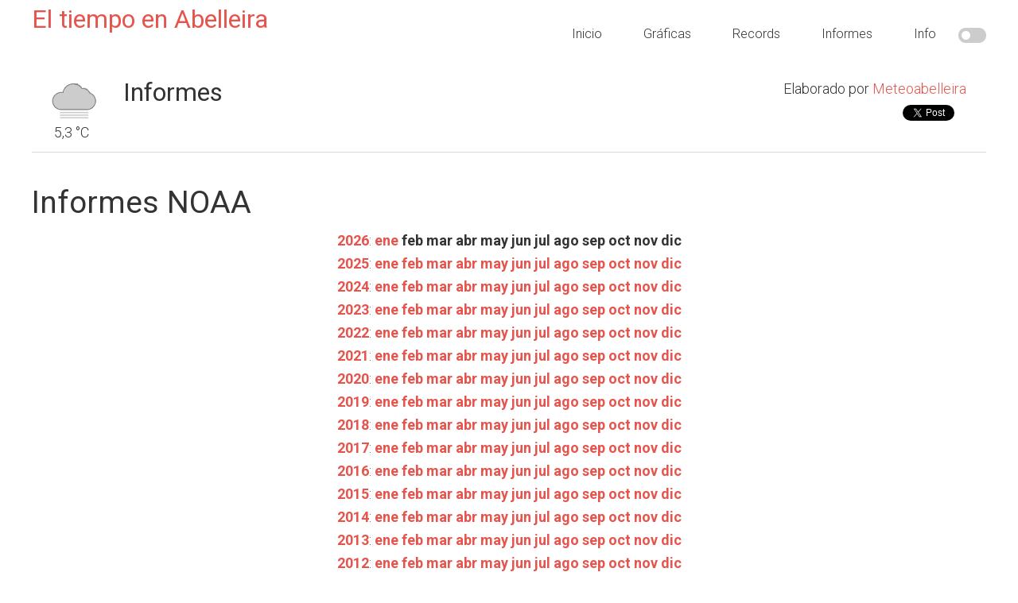

--- FILE ---
content_type: text/html
request_url: http://meteoabelleira.com/reports/?yr=1979
body_size: 6269
content:






<!DOCTYPE html>
<html lang="es-ES" prefix="og: http://ogp.me/ns# fb: http://ogp.me/ns/fb#">
    <head >
        <meta charset="UTF-8" />
        <title>Meteoabelleira</title>
        <meta name="viewport" content="width=device-width, initial-scale=1" />

        <meta name="description" content="Meteoabelleira"/>
        <meta name="robots" content="noodp"/>
        <link rel="canonical" href="http://www.meteoabelleira.com/reports/" />
        <meta property="og:locale" content="es_ES" />
        <meta property="og:type" content="website" />
        <meta property="og:title" content="Meteoabelleira" />
        <meta property="og:description" content="Meteoabelleira" />
        <meta property="og:url" content="http://www.meteoabelleira.com" />
        <meta property="og:site_name" content="Meteoabelleira" />

        <link rel='dns-prefetch' href='//code.highcharts.com' />
        <link rel='dns-prefetch' href='//fonts.googleapis.com' />
        <link rel='dns-prefetch' href='//stackpath.bootstrapcdn.com' />
        <link rel='dns-prefetch' href='//cdnjs.cloudflare.com' />

        <link rel='stylesheet' href='//fonts.googleapis.com/css?family=Roboto%3A300%2C400%2C700&#038;ver=1.0' type='text/css' media='all' />
        <link rel='stylesheet' href='//stackpath.bootstrapcdn.com/font-awesome/4.7.0/css/font-awesome.min.css' type='text/css' media='all' />
        <link rel='stylesheet' href='//cdnjs.cloudflare.com/ajax/libs/weather-icons/2.0.9/css/weather-icons.min.css?ver=4.7.4' type='text/css' media='all' />
        <link rel='stylesheet' href='//stackpath.bootstrapcdn.com/bootstrap/3.4.1/css/bootstrap.min.css' type='text/css' media='all' />
        <link rel='stylesheet' href='../style.css?ver=1768719644' type='text/css' media='all' id="belchertownStyle" />
        <link rel='stylesheet' href='../belchertown-dark.min.css?ver=1768719644' type='text/css' media='all' id="belchertownStyle" />

        <link rel="manifest" href="../manifest.json" crossorigin="use-credentials">
        <link rel="apple-touch-icon" href="../images/station.png">
        <link rel="apple-touch-icon" sizes="48x48" href="../images/station48.png">
        <link rel="apple-touch-icon" sizes="72x72" href="../images/station72.png">
        <link rel="apple-touch-icon" sizes="96x96" href="../images/station96.png">
        <link rel="apple-touch-icon" sizes="144x144" href="../images/station144.png">
        <link rel="apple-touch-icon" sizes="168x168" href="../images/station168.png">
        <link rel="apple-touch-icon" sizes="192x192" href="../images/station192.png">
        
        <!--[if lt IE 9]>
        <script type='text/javascript' src='//cdnjs.cloudflare.com/ajax/libs/html5shiv/3.7.3/html5shiv.js'></script>
        <![endif]-->
        <script type='text/javascript' src="//ajax.googleapis.com/ajax/libs/jquery/3.3.1/jquery.min.js"></script>
        <script type='text/javascript' src="//cdnjs.cloudflare.com/ajax/libs/moment.js/2.24.0/moment-with-locales.min.js"></script>
        <script type='text/javascript' src="https://cdnjs.cloudflare.com/ajax/libs/moment-timezone/0.5.33/moment-timezone-with-data.min.js"></script>
        <script type='text/javascript' src='//code.highcharts.com/stock/10/highstock.js'></script>
        <script type='text/javascript' src='//code.highcharts.com/10/highcharts-more.js'></script>
        <script type='text/javascript' src='//code.highcharts.com/10/modules/exporting.js'></script>
        <script type='text/javascript' src='//code.highcharts.com/10/modules/solid-gauge.js'></script>
        <script type='text/javascript' src='//stackpath.bootstrapcdn.com/bootstrap/3.4.1/js/bootstrap.min.js'></script>
        <script type='text/javascript' src='../js/belchertown.js?1768719644'></script>
        <script>
            // Set the session variables for the theme
            if ( sessionStorage.getItem('theme') === null ) {
                sessionStorage.setItem('theme', 'light');
            }
            if ( sessionStorage.getItem('currentTheme') === null ) {
                sessionStorage.setItem('currentTheme', 'light');
            }
        </script>
        
        <link rel='shortlink' href="http://www.meteoabelleira.com" />
                
        <link rel="icon" href="../favicon.ico" />
        
        <!-- Global Site Tag (gtag.js) - Google Analytics -->
        <script async src="https://www.googletagmanager.com/gtag/js?id=G-L0YGCT2RGD"></script>
        <script>
            window.dataLayer = window.dataLayer || [];
            function gtag(){dataLayer.push(arguments);}
            gtag('js', new Date());
            gtag('config', 'G-L0YGCT2RGD');
        </script>


    </head>
    
    <body class="page-template-default page full-width-content light" itemscope itemtype="https://schema.org/WebPage">
        <div class="site-container">
            <header class="site-header">
                <div class="wrap">
                    <div class="title-area">
                        <p class="site-title" itemprop="headline">
                            <a href="../">
                                El tiempo en Abelleira
                            </a>
                        </p>
                    </div>
                    <div class="widget-area header-widget-area">
                        <section id="nav_menu">
                            <div class="widget-wrap">
                                <nav class="nav-header" itemscope itemtype="https://schema.org/SiteNavigationElement">
                                    <ul id="menu-menu" class="menu genesis-nav-menu">
                                        <!-- class = current-menu-item -->
                                        <li class="menu-item menu-item-home"><a href=".." itemprop="url"><span itemprop="name">Inicio</span></a></li>
                                        <li class="menu-item menu-item-1"><a href="../graphs/" itemprop="url"><span itemprop="name">Gr&#225;ficas</span></a></li>
                                        <li class="menu-item menu-item-2"><a href="../records/" itemprop="url"><span itemprop="name">Records</span></a></li>
                                        <li class="menu-item menu-item-3"><a href="../reports/" itemprop="url"><span itemprop="name">Informes</span></a></li>
                                        <li class="menu-item menu-item-4"><a href="../about/" itemprop="url"><span itemprop="name">Info</span></a></li>
                                        <label class="themeSwitchLabel">
                                            <input type="checkbox" id="themeSwitch" >
                                            <span class="slider round"></span>
                                        </label>
                                    </ul>
                                </nav>
                            </div>
                        </section>
                    </div>
                </div>
            </header>
    
    <script>        
        jQuery(document).ready(function() {
            var month = getURLvar("mo");
            var year = getURLvar("yr");
            if ( ( year !== undefined ) && ( month !== undefined ) ) {
                url = '../NOAA/NOAA-'+year+'-'+month+'.txt';
            } else if ( year !== undefined ) {
                url = '../NOAA/NOAA-'+year+'.txt';
            } else {
                url = '../NOAA/NOAA-2026-01.txt';
            }
            
            // Load the file into the pre
            //jQuery('#noaa_contents').load( url );
            populatePre( url );
            
            // Change the direct href link
            jQuery(".noaa_direct_link").attr( "href", url );
        });
        
        // Change the div to the right NOAA file
        // I normally use PHP for this, but JavaScript seems to work well for the skin
        // Source: https://stackoverflow.com/a/18933218/1177153
        function populatePre(url) {
            var xhr = new XMLHttpRequest();
            xhr.onload = function () {
                raw_content = this.responseText;
                updated_content = raw_content.replace('<sup>','').replace('</sup>','').replace('&deg;','');
                document.getElementById('noaa_contents').textContent = updated_content;
            };
            xhr.open('GET', url);
            xhr.send();
        }
    </script>

    <div class="site-inner">
        <main class="content">    
            <article class="weewx reports" itemscope itemtype="https://schema.org/CreativeWork">

<div class="wx-stn-info-container">
    <div class="row">
        <div class="col-sm-1 wx-stn-info-current-obs">
            <span class="obs-header-icon">
                <img id="wxicon" src="../images/fog.png">
            </span>
            <span class="obs-header-outtemp">5,3 &#176;C</span>
        </div>
        <div class="col-sm-5">
            <div class="wx-stn-name">
                <h1>Informes</h1>
            </div>
        </div>
        <div class="col-sm-5" style="float:right;">
            <div class="wx-stn-info">
                Elaborado por <a href="/about" target="_blank">Meteoabelleira</a>
            </div>
            <div class="col-sm-10 wx-stn-info-social" style="float:right;">
                <div class="wx-stn-share">
                <script>
                    !function(d,s,id){var js,fjs=d.getElementsByTagName(s)[0],p=/^http:/.test(d.location)?'http':'https';if(!d.getElementById(id)){js=d.createElement(s);js.id=id;js.src=p+'://platform.twitter.com/widgets.js';fjs.parentNode.insertBefore(js,fjs);}}(document, 'script', 'twitter-wjs');
                </script>
                <a href="https://twitter.com/share" class="twitter-share-button" data-url="http://yourwebsite" data-text="Check out my website: My Weather Website Weather Conditions" data-via="mosqueracasais" data-hashtags="weewx #weather">Tweet</a>
            </div>
            </div>
        </div>
    </div>
    <div class="clear"></div>
</div>

                <div class="noaa_reports">
                    <H1>Informes NOAA</H1>
                    <div class="row">
                        <div class="col-sm-12 wx-year-row">
                            <a href="?yr=2026" class="noaa_rep_nav"><b>2026</b></a>: <a href="?yr=2026&amp;mo=01" class="noaa_rep_nav"><b>ene</b></a> <span class="noaa_rep_nav"><b>feb</b></span> <span class="noaa_rep_nav"><b>mar</b></span> <span class="noaa_rep_nav"><b>abr</b></span> <span class="noaa_rep_nav"><b>may</b></span> <span class="noaa_rep_nav"><b>jun</b></span> <span class="noaa_rep_nav"><b>jul</b></span> <span class="noaa_rep_nav"><b>ago</b></span> <span class="noaa_rep_nav"><b>sep</b></span> <span class="noaa_rep_nav"><b>oct</b></span> <span class="noaa_rep_nav"><b>nov</b></span> <span class="noaa_rep_nav"><b>dic</b></span><br><a href="?yr=2025" class="noaa_rep_nav"><b>2025</b></a>: <a href="?yr=2025&amp;mo=01" class="noaa_rep_nav"><b>ene</b></a> <a href="?yr=2025&amp;mo=02" class="noaa_rep_nav"><b>feb</b></a> <a href="?yr=2025&amp;mo=03" class="noaa_rep_nav"><b>mar</b></a> <a href="?yr=2025&amp;mo=04" class="noaa_rep_nav"><b>abr</b></a> <a href="?yr=2025&amp;mo=05" class="noaa_rep_nav"><b>may</b></a> <a href="?yr=2025&amp;mo=06" class="noaa_rep_nav"><b>jun</b></a> <a href="?yr=2025&amp;mo=07" class="noaa_rep_nav"><b>jul</b></a> <a href="?yr=2025&amp;mo=08" class="noaa_rep_nav"><b>ago</b></a> <a href="?yr=2025&amp;mo=09" class="noaa_rep_nav"><b>sep</b></a> <a href="?yr=2025&amp;mo=10" class="noaa_rep_nav"><b>oct</b></a> <a href="?yr=2025&amp;mo=11" class="noaa_rep_nav"><b>nov</b></a> <a href="?yr=2025&amp;mo=12" class="noaa_rep_nav"><b>dic</b></a><br><a href="?yr=2024" class="noaa_rep_nav"><b>2024</b></a>: <a href="?yr=2024&amp;mo=01" class="noaa_rep_nav"><b>ene</b></a> <a href="?yr=2024&amp;mo=02" class="noaa_rep_nav"><b>feb</b></a> <a href="?yr=2024&amp;mo=03" class="noaa_rep_nav"><b>mar</b></a> <a href="?yr=2024&amp;mo=04" class="noaa_rep_nav"><b>abr</b></a> <a href="?yr=2024&amp;mo=05" class="noaa_rep_nav"><b>may</b></a> <a href="?yr=2024&amp;mo=06" class="noaa_rep_nav"><b>jun</b></a> <a href="?yr=2024&amp;mo=07" class="noaa_rep_nav"><b>jul</b></a> <a href="?yr=2024&amp;mo=08" class="noaa_rep_nav"><b>ago</b></a> <a href="?yr=2024&amp;mo=09" class="noaa_rep_nav"><b>sep</b></a> <a href="?yr=2024&amp;mo=10" class="noaa_rep_nav"><b>oct</b></a> <a href="?yr=2024&amp;mo=11" class="noaa_rep_nav"><b>nov</b></a> <a href="?yr=2024&amp;mo=12" class="noaa_rep_nav"><b>dic</b></a><br><a href="?yr=2023" class="noaa_rep_nav"><b>2023</b></a>: <a href="?yr=2023&amp;mo=01" class="noaa_rep_nav"><b>ene</b></a> <a href="?yr=2023&amp;mo=02" class="noaa_rep_nav"><b>feb</b></a> <a href="?yr=2023&amp;mo=03" class="noaa_rep_nav"><b>mar</b></a> <a href="?yr=2023&amp;mo=04" class="noaa_rep_nav"><b>abr</b></a> <a href="?yr=2023&amp;mo=05" class="noaa_rep_nav"><b>may</b></a> <a href="?yr=2023&amp;mo=06" class="noaa_rep_nav"><b>jun</b></a> <a href="?yr=2023&amp;mo=07" class="noaa_rep_nav"><b>jul</b></a> <a href="?yr=2023&amp;mo=08" class="noaa_rep_nav"><b>ago</b></a> <a href="?yr=2023&amp;mo=09" class="noaa_rep_nav"><b>sep</b></a> <a href="?yr=2023&amp;mo=10" class="noaa_rep_nav"><b>oct</b></a> <a href="?yr=2023&amp;mo=11" class="noaa_rep_nav"><b>nov</b></a> <a href="?yr=2023&amp;mo=12" class="noaa_rep_nav"><b>dic</b></a><br><a href="?yr=2022" class="noaa_rep_nav"><b>2022</b></a>: <a href="?yr=2022&amp;mo=01" class="noaa_rep_nav"><b>ene</b></a> <a href="?yr=2022&amp;mo=02" class="noaa_rep_nav"><b>feb</b></a> <a href="?yr=2022&amp;mo=03" class="noaa_rep_nav"><b>mar</b></a> <a href="?yr=2022&amp;mo=04" class="noaa_rep_nav"><b>abr</b></a> <a href="?yr=2022&amp;mo=05" class="noaa_rep_nav"><b>may</b></a> <a href="?yr=2022&amp;mo=06" class="noaa_rep_nav"><b>jun</b></a> <a href="?yr=2022&amp;mo=07" class="noaa_rep_nav"><b>jul</b></a> <a href="?yr=2022&amp;mo=08" class="noaa_rep_nav"><b>ago</b></a> <a href="?yr=2022&amp;mo=09" class="noaa_rep_nav"><b>sep</b></a> <a href="?yr=2022&amp;mo=10" class="noaa_rep_nav"><b>oct</b></a> <a href="?yr=2022&amp;mo=11" class="noaa_rep_nav"><b>nov</b></a> <a href="?yr=2022&amp;mo=12" class="noaa_rep_nav"><b>dic</b></a><br><a href="?yr=2021" class="noaa_rep_nav"><b>2021</b></a>: <a href="?yr=2021&amp;mo=01" class="noaa_rep_nav"><b>ene</b></a> <a href="?yr=2021&amp;mo=02" class="noaa_rep_nav"><b>feb</b></a> <a href="?yr=2021&amp;mo=03" class="noaa_rep_nav"><b>mar</b></a> <a href="?yr=2021&amp;mo=04" class="noaa_rep_nav"><b>abr</b></a> <a href="?yr=2021&amp;mo=05" class="noaa_rep_nav"><b>may</b></a> <a href="?yr=2021&amp;mo=06" class="noaa_rep_nav"><b>jun</b></a> <a href="?yr=2021&amp;mo=07" class="noaa_rep_nav"><b>jul</b></a> <a href="?yr=2021&amp;mo=08" class="noaa_rep_nav"><b>ago</b></a> <a href="?yr=2021&amp;mo=09" class="noaa_rep_nav"><b>sep</b></a> <a href="?yr=2021&amp;mo=10" class="noaa_rep_nav"><b>oct</b></a> <a href="?yr=2021&amp;mo=11" class="noaa_rep_nav"><b>nov</b></a> <a href="?yr=2021&amp;mo=12" class="noaa_rep_nav"><b>dic</b></a><br><a href="?yr=2020" class="noaa_rep_nav"><b>2020</b></a>: <a href="?yr=2020&amp;mo=01" class="noaa_rep_nav"><b>ene</b></a> <a href="?yr=2020&amp;mo=02" class="noaa_rep_nav"><b>feb</b></a> <a href="?yr=2020&amp;mo=03" class="noaa_rep_nav"><b>mar</b></a> <a href="?yr=2020&amp;mo=04" class="noaa_rep_nav"><b>abr</b></a> <a href="?yr=2020&amp;mo=05" class="noaa_rep_nav"><b>may</b></a> <a href="?yr=2020&amp;mo=06" class="noaa_rep_nav"><b>jun</b></a> <a href="?yr=2020&amp;mo=07" class="noaa_rep_nav"><b>jul</b></a> <a href="?yr=2020&amp;mo=08" class="noaa_rep_nav"><b>ago</b></a> <a href="?yr=2020&amp;mo=09" class="noaa_rep_nav"><b>sep</b></a> <a href="?yr=2020&amp;mo=10" class="noaa_rep_nav"><b>oct</b></a> <a href="?yr=2020&amp;mo=11" class="noaa_rep_nav"><b>nov</b></a> <a href="?yr=2020&amp;mo=12" class="noaa_rep_nav"><b>dic</b></a><br><a href="?yr=2019" class="noaa_rep_nav"><b>2019</b></a>: <a href="?yr=2019&amp;mo=01" class="noaa_rep_nav"><b>ene</b></a> <a href="?yr=2019&amp;mo=02" class="noaa_rep_nav"><b>feb</b></a> <a href="?yr=2019&amp;mo=03" class="noaa_rep_nav"><b>mar</b></a> <a href="?yr=2019&amp;mo=04" class="noaa_rep_nav"><b>abr</b></a> <a href="?yr=2019&amp;mo=05" class="noaa_rep_nav"><b>may</b></a> <a href="?yr=2019&amp;mo=06" class="noaa_rep_nav"><b>jun</b></a> <a href="?yr=2019&amp;mo=07" class="noaa_rep_nav"><b>jul</b></a> <a href="?yr=2019&amp;mo=08" class="noaa_rep_nav"><b>ago</b></a> <a href="?yr=2019&amp;mo=09" class="noaa_rep_nav"><b>sep</b></a> <a href="?yr=2019&amp;mo=10" class="noaa_rep_nav"><b>oct</b></a> <a href="?yr=2019&amp;mo=11" class="noaa_rep_nav"><b>nov</b></a> <a href="?yr=2019&amp;mo=12" class="noaa_rep_nav"><b>dic</b></a><br><a href="?yr=2018" class="noaa_rep_nav"><b>2018</b></a>: <a href="?yr=2018&amp;mo=01" class="noaa_rep_nav"><b>ene</b></a> <a href="?yr=2018&amp;mo=02" class="noaa_rep_nav"><b>feb</b></a> <a href="?yr=2018&amp;mo=03" class="noaa_rep_nav"><b>mar</b></a> <a href="?yr=2018&amp;mo=04" class="noaa_rep_nav"><b>abr</b></a> <a href="?yr=2018&amp;mo=05" class="noaa_rep_nav"><b>may</b></a> <a href="?yr=2018&amp;mo=06" class="noaa_rep_nav"><b>jun</b></a> <a href="?yr=2018&amp;mo=07" class="noaa_rep_nav"><b>jul</b></a> <a href="?yr=2018&amp;mo=08" class="noaa_rep_nav"><b>ago</b></a> <a href="?yr=2018&amp;mo=09" class="noaa_rep_nav"><b>sep</b></a> <a href="?yr=2018&amp;mo=10" class="noaa_rep_nav"><b>oct</b></a> <a href="?yr=2018&amp;mo=11" class="noaa_rep_nav"><b>nov</b></a> <a href="?yr=2018&amp;mo=12" class="noaa_rep_nav"><b>dic</b></a><br><a href="?yr=2017" class="noaa_rep_nav"><b>2017</b></a>: <a href="?yr=2017&amp;mo=01" class="noaa_rep_nav"><b>ene</b></a> <a href="?yr=2017&amp;mo=02" class="noaa_rep_nav"><b>feb</b></a> <a href="?yr=2017&amp;mo=03" class="noaa_rep_nav"><b>mar</b></a> <a href="?yr=2017&amp;mo=04" class="noaa_rep_nav"><b>abr</b></a> <a href="?yr=2017&amp;mo=05" class="noaa_rep_nav"><b>may</b></a> <a href="?yr=2017&amp;mo=06" class="noaa_rep_nav"><b>jun</b></a> <a href="?yr=2017&amp;mo=07" class="noaa_rep_nav"><b>jul</b></a> <a href="?yr=2017&amp;mo=08" class="noaa_rep_nav"><b>ago</b></a> <a href="?yr=2017&amp;mo=09" class="noaa_rep_nav"><b>sep</b></a> <a href="?yr=2017&amp;mo=10" class="noaa_rep_nav"><b>oct</b></a> <a href="?yr=2017&amp;mo=11" class="noaa_rep_nav"><b>nov</b></a> <a href="?yr=2017&amp;mo=12" class="noaa_rep_nav"><b>dic</b></a><br><a href="?yr=2016" class="noaa_rep_nav"><b>2016</b></a>: <a href="?yr=2016&amp;mo=01" class="noaa_rep_nav"><b>ene</b></a> <a href="?yr=2016&amp;mo=02" class="noaa_rep_nav"><b>feb</b></a> <a href="?yr=2016&amp;mo=03" class="noaa_rep_nav"><b>mar</b></a> <a href="?yr=2016&amp;mo=04" class="noaa_rep_nav"><b>abr</b></a> <a href="?yr=2016&amp;mo=05" class="noaa_rep_nav"><b>may</b></a> <a href="?yr=2016&amp;mo=06" class="noaa_rep_nav"><b>jun</b></a> <a href="?yr=2016&amp;mo=07" class="noaa_rep_nav"><b>jul</b></a> <a href="?yr=2016&amp;mo=08" class="noaa_rep_nav"><b>ago</b></a> <a href="?yr=2016&amp;mo=09" class="noaa_rep_nav"><b>sep</b></a> <a href="?yr=2016&amp;mo=10" class="noaa_rep_nav"><b>oct</b></a> <a href="?yr=2016&amp;mo=11" class="noaa_rep_nav"><b>nov</b></a> <a href="?yr=2016&amp;mo=12" class="noaa_rep_nav"><b>dic</b></a><br><a href="?yr=2015" class="noaa_rep_nav"><b>2015</b></a>: <a href="?yr=2015&amp;mo=01" class="noaa_rep_nav"><b>ene</b></a> <a href="?yr=2015&amp;mo=02" class="noaa_rep_nav"><b>feb</b></a> <a href="?yr=2015&amp;mo=03" class="noaa_rep_nav"><b>mar</b></a> <a href="?yr=2015&amp;mo=04" class="noaa_rep_nav"><b>abr</b></a> <a href="?yr=2015&amp;mo=05" class="noaa_rep_nav"><b>may</b></a> <a href="?yr=2015&amp;mo=06" class="noaa_rep_nav"><b>jun</b></a> <a href="?yr=2015&amp;mo=07" class="noaa_rep_nav"><b>jul</b></a> <a href="?yr=2015&amp;mo=08" class="noaa_rep_nav"><b>ago</b></a> <a href="?yr=2015&amp;mo=09" class="noaa_rep_nav"><b>sep</b></a> <a href="?yr=2015&amp;mo=10" class="noaa_rep_nav"><b>oct</b></a> <a href="?yr=2015&amp;mo=11" class="noaa_rep_nav"><b>nov</b></a> <a href="?yr=2015&amp;mo=12" class="noaa_rep_nav"><b>dic</b></a><br><a href="?yr=2014" class="noaa_rep_nav"><b>2014</b></a>: <a href="?yr=2014&amp;mo=01" class="noaa_rep_nav"><b>ene</b></a> <a href="?yr=2014&amp;mo=02" class="noaa_rep_nav"><b>feb</b></a> <a href="?yr=2014&amp;mo=03" class="noaa_rep_nav"><b>mar</b></a> <a href="?yr=2014&amp;mo=04" class="noaa_rep_nav"><b>abr</b></a> <a href="?yr=2014&amp;mo=05" class="noaa_rep_nav"><b>may</b></a> <a href="?yr=2014&amp;mo=06" class="noaa_rep_nav"><b>jun</b></a> <a href="?yr=2014&amp;mo=07" class="noaa_rep_nav"><b>jul</b></a> <a href="?yr=2014&amp;mo=08" class="noaa_rep_nav"><b>ago</b></a> <a href="?yr=2014&amp;mo=09" class="noaa_rep_nav"><b>sep</b></a> <a href="?yr=2014&amp;mo=10" class="noaa_rep_nav"><b>oct</b></a> <a href="?yr=2014&amp;mo=11" class="noaa_rep_nav"><b>nov</b></a> <a href="?yr=2014&amp;mo=12" class="noaa_rep_nav"><b>dic</b></a><br><a href="?yr=2013" class="noaa_rep_nav"><b>2013</b></a>: <a href="?yr=2013&amp;mo=01" class="noaa_rep_nav"><b>ene</b></a> <a href="?yr=2013&amp;mo=02" class="noaa_rep_nav"><b>feb</b></a> <a href="?yr=2013&amp;mo=03" class="noaa_rep_nav"><b>mar</b></a> <a href="?yr=2013&amp;mo=04" class="noaa_rep_nav"><b>abr</b></a> <a href="?yr=2013&amp;mo=05" class="noaa_rep_nav"><b>may</b></a> <a href="?yr=2013&amp;mo=06" class="noaa_rep_nav"><b>jun</b></a> <a href="?yr=2013&amp;mo=07" class="noaa_rep_nav"><b>jul</b></a> <a href="?yr=2013&amp;mo=08" class="noaa_rep_nav"><b>ago</b></a> <a href="?yr=2013&amp;mo=09" class="noaa_rep_nav"><b>sep</b></a> <a href="?yr=2013&amp;mo=10" class="noaa_rep_nav"><b>oct</b></a> <a href="?yr=2013&amp;mo=11" class="noaa_rep_nav"><b>nov</b></a> <a href="?yr=2013&amp;mo=12" class="noaa_rep_nav"><b>dic</b></a><br><a href="?yr=2012" class="noaa_rep_nav"><b>2012</b></a>: <a href="?yr=2012&amp;mo=01" class="noaa_rep_nav"><b>ene</b></a> <a href="?yr=2012&amp;mo=02" class="noaa_rep_nav"><b>feb</b></a> <a href="?yr=2012&amp;mo=03" class="noaa_rep_nav"><b>mar</b></a> <a href="?yr=2012&amp;mo=04" class="noaa_rep_nav"><b>abr</b></a> <a href="?yr=2012&amp;mo=05" class="noaa_rep_nav"><b>may</b></a> <a href="?yr=2012&amp;mo=06" class="noaa_rep_nav"><b>jun</b></a> <a href="?yr=2012&amp;mo=07" class="noaa_rep_nav"><b>jul</b></a> <a href="?yr=2012&amp;mo=08" class="noaa_rep_nav"><b>ago</b></a> <a href="?yr=2012&amp;mo=09" class="noaa_rep_nav"><b>sep</b></a> <a href="?yr=2012&amp;mo=10" class="noaa_rep_nav"><b>oct</b></a> <a href="?yr=2012&amp;mo=11" class="noaa_rep_nav"><b>nov</b></a> <a href="?yr=2012&amp;mo=12" class="noaa_rep_nav"><b>dic</b></a><br><a href="?yr=2011" class="noaa_rep_nav"><b>2011</b></a>: <a href="?yr=2011&amp;mo=01" class="noaa_rep_nav"><b>ene</b></a> <a href="?yr=2011&amp;mo=02" class="noaa_rep_nav"><b>feb</b></a> <a href="?yr=2011&amp;mo=03" class="noaa_rep_nav"><b>mar</b></a> <a href="?yr=2011&amp;mo=04" class="noaa_rep_nav"><b>abr</b></a> <a href="?yr=2011&amp;mo=05" class="noaa_rep_nav"><b>may</b></a> <a href="?yr=2011&amp;mo=06" class="noaa_rep_nav"><b>jun</b></a> <a href="?yr=2011&amp;mo=07" class="noaa_rep_nav"><b>jul</b></a> <a href="?yr=2011&amp;mo=08" class="noaa_rep_nav"><b>ago</b></a> <a href="?yr=2011&amp;mo=09" class="noaa_rep_nav"><b>sep</b></a> <a href="?yr=2011&amp;mo=10" class="noaa_rep_nav"><b>oct</b></a> <a href="?yr=2011&amp;mo=11" class="noaa_rep_nav"><b>nov</b></a> <a href="?yr=2011&amp;mo=12" class="noaa_rep_nav"><b>dic</b></a><br><a href="?yr=2010" class="noaa_rep_nav"><b>2010</b></a>: <a href="?yr=2010&amp;mo=01" class="noaa_rep_nav"><b>ene</b></a> <a href="?yr=2010&amp;mo=02" class="noaa_rep_nav"><b>feb</b></a> <a href="?yr=2010&amp;mo=03" class="noaa_rep_nav"><b>mar</b></a> <a href="?yr=2010&amp;mo=04" class="noaa_rep_nav"><b>abr</b></a> <a href="?yr=2010&amp;mo=05" class="noaa_rep_nav"><b>may</b></a> <a href="?yr=2010&amp;mo=06" class="noaa_rep_nav"><b>jun</b></a> <a href="?yr=2010&amp;mo=07" class="noaa_rep_nav"><b>jul</b></a> <a href="?yr=2010&amp;mo=08" class="noaa_rep_nav"><b>ago</b></a> <a href="?yr=2010&amp;mo=09" class="noaa_rep_nav"><b>sep</b></a> <a href="?yr=2010&amp;mo=10" class="noaa_rep_nav"><b>oct</b></a> <a href="?yr=2010&amp;mo=11" class="noaa_rep_nav"><b>nov</b></a> <a href="?yr=2010&amp;mo=12" class="noaa_rep_nav"><b>dic</b></a><br><a href="?yr=2009" class="noaa_rep_nav"><b>2009</b></a>: <a href="?yr=2009&amp;mo=01" class="noaa_rep_nav"><b>ene</b></a> <a href="?yr=2009&amp;mo=02" class="noaa_rep_nav"><b>feb</b></a> <a href="?yr=2009&amp;mo=03" class="noaa_rep_nav"><b>mar</b></a> <a href="?yr=2009&amp;mo=04" class="noaa_rep_nav"><b>abr</b></a> <a href="?yr=2009&amp;mo=05" class="noaa_rep_nav"><b>may</b></a> <a href="?yr=2009&amp;mo=06" class="noaa_rep_nav"><b>jun</b></a> <a href="?yr=2009&amp;mo=07" class="noaa_rep_nav"><b>jul</b></a> <a href="?yr=2009&amp;mo=08" class="noaa_rep_nav"><b>ago</b></a> <a href="?yr=2009&amp;mo=09" class="noaa_rep_nav"><b>sep</b></a> <a href="?yr=2009&amp;mo=10" class="noaa_rep_nav"><b>oct</b></a> <a href="?yr=2009&amp;mo=11" class="noaa_rep_nav"><b>nov</b></a> <a href="?yr=2009&amp;mo=12" class="noaa_rep_nav"><b>dic</b></a><br><a href="?yr=2008" class="noaa_rep_nav"><b>2008</b></a>: <a href="?yr=2008&amp;mo=01" class="noaa_rep_nav"><b>ene</b></a> <a href="?yr=2008&amp;mo=02" class="noaa_rep_nav"><b>feb</b></a> <a href="?yr=2008&amp;mo=03" class="noaa_rep_nav"><b>mar</b></a> <a href="?yr=2008&amp;mo=04" class="noaa_rep_nav"><b>abr</b></a> <a href="?yr=2008&amp;mo=05" class="noaa_rep_nav"><b>may</b></a> <a href="?yr=2008&amp;mo=06" class="noaa_rep_nav"><b>jun</b></a> <a href="?yr=2008&amp;mo=07" class="noaa_rep_nav"><b>jul</b></a> <a href="?yr=2008&amp;mo=08" class="noaa_rep_nav"><b>ago</b></a> <a href="?yr=2008&amp;mo=09" class="noaa_rep_nav"><b>sep</b></a> <a href="?yr=2008&amp;mo=10" class="noaa_rep_nav"><b>oct</b></a> <a href="?yr=2008&amp;mo=11" class="noaa_rep_nav"><b>nov</b></a> <a href="?yr=2008&amp;mo=12" class="noaa_rep_nav"><b>dic</b></a><br><a href="?yr=2007" class="noaa_rep_nav"><b>2007</b></a>: <a href="?yr=2007&amp;mo=01" class="noaa_rep_nav"><b>ene</b></a> <a href="?yr=2007&amp;mo=02" class="noaa_rep_nav"><b>feb</b></a> <a href="?yr=2007&amp;mo=03" class="noaa_rep_nav"><b>mar</b></a> <a href="?yr=2007&amp;mo=04" class="noaa_rep_nav"><b>abr</b></a> <a href="?yr=2007&amp;mo=05" class="noaa_rep_nav"><b>may</b></a> <a href="?yr=2007&amp;mo=06" class="noaa_rep_nav"><b>jun</b></a> <a href="?yr=2007&amp;mo=07" class="noaa_rep_nav"><b>jul</b></a> <a href="?yr=2007&amp;mo=08" class="noaa_rep_nav"><b>ago</b></a> <a href="?yr=2007&amp;mo=09" class="noaa_rep_nav"><b>sep</b></a> <a href="?yr=2007&amp;mo=10" class="noaa_rep_nav"><b>oct</b></a> <a href="?yr=2007&amp;mo=11" class="noaa_rep_nav"><b>nov</b></a> <a href="?yr=2007&amp;mo=12" class="noaa_rep_nav"><b>dic</b></a><br><a href="?yr=2006" class="noaa_rep_nav"><b>2006</b></a>: <a href="?yr=2006&amp;mo=01" class="noaa_rep_nav"><b>ene</b></a> <a href="?yr=2006&amp;mo=02" class="noaa_rep_nav"><b>feb</b></a> <a href="?yr=2006&amp;mo=03" class="noaa_rep_nav"><b>mar</b></a> <a href="?yr=2006&amp;mo=04" class="noaa_rep_nav"><b>abr</b></a> <a href="?yr=2006&amp;mo=05" class="noaa_rep_nav"><b>may</b></a> <a href="?yr=2006&amp;mo=06" class="noaa_rep_nav"><b>jun</b></a> <a href="?yr=2006&amp;mo=07" class="noaa_rep_nav"><b>jul</b></a> <a href="?yr=2006&amp;mo=08" class="noaa_rep_nav"><b>ago</b></a> <a href="?yr=2006&amp;mo=09" class="noaa_rep_nav"><b>sep</b></a> <a href="?yr=2006&amp;mo=10" class="noaa_rep_nav"><b>oct</b></a> <a href="?yr=2006&amp;mo=11" class="noaa_rep_nav"><b>nov</b></a> <a href="?yr=2006&amp;mo=12" class="noaa_rep_nav"><b>dic</b></a><br><a href="?yr=2005" class="noaa_rep_nav"><b>2005</b></a>: <a href="?yr=2005&amp;mo=01" class="noaa_rep_nav"><b>ene</b></a> <a href="?yr=2005&amp;mo=02" class="noaa_rep_nav"><b>feb</b></a> <a href="?yr=2005&amp;mo=03" class="noaa_rep_nav"><b>mar</b></a> <a href="?yr=2005&amp;mo=04" class="noaa_rep_nav"><b>abr</b></a> <a href="?yr=2005&amp;mo=05" class="noaa_rep_nav"><b>may</b></a> <a href="?yr=2005&amp;mo=06" class="noaa_rep_nav"><b>jun</b></a> <a href="?yr=2005&amp;mo=07" class="noaa_rep_nav"><b>jul</b></a> <a href="?yr=2005&amp;mo=08" class="noaa_rep_nav"><b>ago</b></a> <a href="?yr=2005&amp;mo=09" class="noaa_rep_nav"><b>sep</b></a> <a href="?yr=2005&amp;mo=10" class="noaa_rep_nav"><b>oct</b></a> <a href="?yr=2005&amp;mo=11" class="noaa_rep_nav"><b>nov</b></a> <a href="?yr=2005&amp;mo=12" class="noaa_rep_nav"><b>dic</b></a><br><a href="?yr=2004" class="noaa_rep_nav"><b>2004</b></a>: <a href="?yr=2004&amp;mo=01" class="noaa_rep_nav"><b>ene</b></a> <a href="?yr=2004&amp;mo=02" class="noaa_rep_nav"><b>feb</b></a> <a href="?yr=2004&amp;mo=03" class="noaa_rep_nav"><b>mar</b></a> <a href="?yr=2004&amp;mo=04" class="noaa_rep_nav"><b>abr</b></a> <a href="?yr=2004&amp;mo=05" class="noaa_rep_nav"><b>may</b></a> <a href="?yr=2004&amp;mo=06" class="noaa_rep_nav"><b>jun</b></a> <a href="?yr=2004&amp;mo=07" class="noaa_rep_nav"><b>jul</b></a> <a href="?yr=2004&amp;mo=08" class="noaa_rep_nav"><b>ago</b></a> <a href="?yr=2004&amp;mo=09" class="noaa_rep_nav"><b>sep</b></a> <a href="?yr=2004&amp;mo=10" class="noaa_rep_nav"><b>oct</b></a> <a href="?yr=2004&amp;mo=11" class="noaa_rep_nav"><b>nov</b></a> <a href="?yr=2004&amp;mo=12" class="noaa_rep_nav"><b>dic</b></a><br><a href="?yr=2003" class="noaa_rep_nav"><b>2003</b></a>: <a href="?yr=2003&amp;mo=01" class="noaa_rep_nav"><b>ene</b></a> <a href="?yr=2003&amp;mo=02" class="noaa_rep_nav"><b>feb</b></a> <a href="?yr=2003&amp;mo=03" class="noaa_rep_nav"><b>mar</b></a> <a href="?yr=2003&amp;mo=04" class="noaa_rep_nav"><b>abr</b></a> <a href="?yr=2003&amp;mo=05" class="noaa_rep_nav"><b>may</b></a> <a href="?yr=2003&amp;mo=06" class="noaa_rep_nav"><b>jun</b></a> <a href="?yr=2003&amp;mo=07" class="noaa_rep_nav"><b>jul</b></a> <a href="?yr=2003&amp;mo=08" class="noaa_rep_nav"><b>ago</b></a> <a href="?yr=2003&amp;mo=09" class="noaa_rep_nav"><b>sep</b></a> <a href="?yr=2003&amp;mo=10" class="noaa_rep_nav"><b>oct</b></a> <a href="?yr=2003&amp;mo=11" class="noaa_rep_nav"><b>nov</b></a> <a href="?yr=2003&amp;mo=12" class="noaa_rep_nav"><b>dic</b></a><br><a href="?yr=2002" class="noaa_rep_nav"><b>2002</b></a>: <a href="?yr=2002&amp;mo=01" class="noaa_rep_nav"><b>ene</b></a> <a href="?yr=2002&amp;mo=02" class="noaa_rep_nav"><b>feb</b></a> <a href="?yr=2002&amp;mo=03" class="noaa_rep_nav"><b>mar</b></a> <a href="?yr=2002&amp;mo=04" class="noaa_rep_nav"><b>abr</b></a> <a href="?yr=2002&amp;mo=05" class="noaa_rep_nav"><b>may</b></a> <a href="?yr=2002&amp;mo=06" class="noaa_rep_nav"><b>jun</b></a> <a href="?yr=2002&amp;mo=07" class="noaa_rep_nav"><b>jul</b></a> <a href="?yr=2002&amp;mo=08" class="noaa_rep_nav"><b>ago</b></a> <a href="?yr=2002&amp;mo=09" class="noaa_rep_nav"><b>sep</b></a> <a href="?yr=2002&amp;mo=10" class="noaa_rep_nav"><b>oct</b></a> <a href="?yr=2002&amp;mo=11" class="noaa_rep_nav"><b>nov</b></a> <a href="?yr=2002&amp;mo=12" class="noaa_rep_nav"><b>dic</b></a><br><a href="?yr=2001" class="noaa_rep_nav"><b>2001</b></a>: <a href="?yr=2001&amp;mo=01" class="noaa_rep_nav"><b>ene</b></a> <a href="?yr=2001&amp;mo=02" class="noaa_rep_nav"><b>feb</b></a> <a href="?yr=2001&amp;mo=03" class="noaa_rep_nav"><b>mar</b></a> <a href="?yr=2001&amp;mo=04" class="noaa_rep_nav"><b>abr</b></a> <a href="?yr=2001&amp;mo=05" class="noaa_rep_nav"><b>may</b></a> <a href="?yr=2001&amp;mo=06" class="noaa_rep_nav"><b>jun</b></a> <a href="?yr=2001&amp;mo=07" class="noaa_rep_nav"><b>jul</b></a> <a href="?yr=2001&amp;mo=08" class="noaa_rep_nav"><b>ago</b></a> <a href="?yr=2001&amp;mo=09" class="noaa_rep_nav"><b>sep</b></a> <a href="?yr=2001&amp;mo=10" class="noaa_rep_nav"><b>oct</b></a> <a href="?yr=2001&amp;mo=11" class="noaa_rep_nav"><b>nov</b></a> <a href="?yr=2001&amp;mo=12" class="noaa_rep_nav"><b>dic</b></a><br><a href="?yr=2000" class="noaa_rep_nav"><b>2000</b></a>: <a href="?yr=2000&amp;mo=01" class="noaa_rep_nav"><b>ene</b></a> <a href="?yr=2000&amp;mo=02" class="noaa_rep_nav"><b>feb</b></a> <a href="?yr=2000&amp;mo=03" class="noaa_rep_nav"><b>mar</b></a> <a href="?yr=2000&amp;mo=04" class="noaa_rep_nav"><b>abr</b></a> <a href="?yr=2000&amp;mo=05" class="noaa_rep_nav"><b>may</b></a> <a href="?yr=2000&amp;mo=06" class="noaa_rep_nav"><b>jun</b></a> <a href="?yr=2000&amp;mo=07" class="noaa_rep_nav"><b>jul</b></a> <a href="?yr=2000&amp;mo=08" class="noaa_rep_nav"><b>ago</b></a> <a href="?yr=2000&amp;mo=09" class="noaa_rep_nav"><b>sep</b></a> <a href="?yr=2000&amp;mo=10" class="noaa_rep_nav"><b>oct</b></a> <a href="?yr=2000&amp;mo=11" class="noaa_rep_nav"><b>nov</b></a> <a href="?yr=2000&amp;mo=12" class="noaa_rep_nav"><b>dic</b></a><br><a href="?yr=1999" class="noaa_rep_nav"><b>1999</b></a>: <a href="?yr=1999&amp;mo=01" class="noaa_rep_nav"><b>ene</b></a> <a href="?yr=1999&amp;mo=02" class="noaa_rep_nav"><b>feb</b></a> <a href="?yr=1999&amp;mo=03" class="noaa_rep_nav"><b>mar</b></a> <a href="?yr=1999&amp;mo=04" class="noaa_rep_nav"><b>abr</b></a> <a href="?yr=1999&amp;mo=05" class="noaa_rep_nav"><b>may</b></a> <a href="?yr=1999&amp;mo=06" class="noaa_rep_nav"><b>jun</b></a> <a href="?yr=1999&amp;mo=07" class="noaa_rep_nav"><b>jul</b></a> <a href="?yr=1999&amp;mo=08" class="noaa_rep_nav"><b>ago</b></a> <a href="?yr=1999&amp;mo=09" class="noaa_rep_nav"><b>sep</b></a> <a href="?yr=1999&amp;mo=10" class="noaa_rep_nav"><b>oct</b></a> <a href="?yr=1999&amp;mo=11" class="noaa_rep_nav"><b>nov</b></a> <a href="?yr=1999&amp;mo=12" class="noaa_rep_nav"><b>dic</b></a><br><a href="?yr=1998" class="noaa_rep_nav"><b>1998</b></a>: <a href="?yr=1998&amp;mo=01" class="noaa_rep_nav"><b>ene</b></a> <a href="?yr=1998&amp;mo=02" class="noaa_rep_nav"><b>feb</b></a> <a href="?yr=1998&amp;mo=03" class="noaa_rep_nav"><b>mar</b></a> <a href="?yr=1998&amp;mo=04" class="noaa_rep_nav"><b>abr</b></a> <a href="?yr=1998&amp;mo=05" class="noaa_rep_nav"><b>may</b></a> <a href="?yr=1998&amp;mo=06" class="noaa_rep_nav"><b>jun</b></a> <a href="?yr=1998&amp;mo=07" class="noaa_rep_nav"><b>jul</b></a> <a href="?yr=1998&amp;mo=08" class="noaa_rep_nav"><b>ago</b></a> <a href="?yr=1998&amp;mo=09" class="noaa_rep_nav"><b>sep</b></a> <a href="?yr=1998&amp;mo=10" class="noaa_rep_nav"><b>oct</b></a> <a href="?yr=1998&amp;mo=11" class="noaa_rep_nav"><b>nov</b></a> <a href="?yr=1998&amp;mo=12" class="noaa_rep_nav"><b>dic</b></a><br><a href="?yr=1997" class="noaa_rep_nav"><b>1997</b></a>: <a href="?yr=1997&amp;mo=01" class="noaa_rep_nav"><b>ene</b></a> <a href="?yr=1997&amp;mo=02" class="noaa_rep_nav"><b>feb</b></a> <a href="?yr=1997&amp;mo=03" class="noaa_rep_nav"><b>mar</b></a> <a href="?yr=1997&amp;mo=04" class="noaa_rep_nav"><b>abr</b></a> <a href="?yr=1997&amp;mo=05" class="noaa_rep_nav"><b>may</b></a> <a href="?yr=1997&amp;mo=06" class="noaa_rep_nav"><b>jun</b></a> <a href="?yr=1997&amp;mo=07" class="noaa_rep_nav"><b>jul</b></a> <a href="?yr=1997&amp;mo=08" class="noaa_rep_nav"><b>ago</b></a> <a href="?yr=1997&amp;mo=09" class="noaa_rep_nav"><b>sep</b></a> <a href="?yr=1997&amp;mo=10" class="noaa_rep_nav"><b>oct</b></a> <a href="?yr=1997&amp;mo=11" class="noaa_rep_nav"><b>nov</b></a> <a href="?yr=1997&amp;mo=12" class="noaa_rep_nav"><b>dic</b></a><br><a href="?yr=1996" class="noaa_rep_nav"><b>1996</b></a>: <a href="?yr=1996&amp;mo=01" class="noaa_rep_nav"><b>ene</b></a> <a href="?yr=1996&amp;mo=02" class="noaa_rep_nav"><b>feb</b></a> <a href="?yr=1996&amp;mo=03" class="noaa_rep_nav"><b>mar</b></a> <a href="?yr=1996&amp;mo=04" class="noaa_rep_nav"><b>abr</b></a> <a href="?yr=1996&amp;mo=05" class="noaa_rep_nav"><b>may</b></a> <a href="?yr=1996&amp;mo=06" class="noaa_rep_nav"><b>jun</b></a> <a href="?yr=1996&amp;mo=07" class="noaa_rep_nav"><b>jul</b></a> <a href="?yr=1996&amp;mo=08" class="noaa_rep_nav"><b>ago</b></a> <a href="?yr=1996&amp;mo=09" class="noaa_rep_nav"><b>sep</b></a> <a href="?yr=1996&amp;mo=10" class="noaa_rep_nav"><b>oct</b></a> <a href="?yr=1996&amp;mo=11" class="noaa_rep_nav"><b>nov</b></a> <a href="?yr=1996&amp;mo=12" class="noaa_rep_nav"><b>dic</b></a><br><a href="?yr=1995" class="noaa_rep_nav"><b>1995</b></a>: <a href="?yr=1995&amp;mo=01" class="noaa_rep_nav"><b>ene</b></a> <a href="?yr=1995&amp;mo=02" class="noaa_rep_nav"><b>feb</b></a> <a href="?yr=1995&amp;mo=03" class="noaa_rep_nav"><b>mar</b></a> <a href="?yr=1995&amp;mo=04" class="noaa_rep_nav"><b>abr</b></a> <a href="?yr=1995&amp;mo=05" class="noaa_rep_nav"><b>may</b></a> <a href="?yr=1995&amp;mo=06" class="noaa_rep_nav"><b>jun</b></a> <a href="?yr=1995&amp;mo=07" class="noaa_rep_nav"><b>jul</b></a> <a href="?yr=1995&amp;mo=08" class="noaa_rep_nav"><b>ago</b></a> <a href="?yr=1995&amp;mo=09" class="noaa_rep_nav"><b>sep</b></a> <a href="?yr=1995&amp;mo=10" class="noaa_rep_nav"><b>oct</b></a> <a href="?yr=1995&amp;mo=11" class="noaa_rep_nav"><b>nov</b></a> <a href="?yr=1995&amp;mo=12" class="noaa_rep_nav"><b>dic</b></a><br><a href="?yr=1994" class="noaa_rep_nav"><b>1994</b></a>: <a href="?yr=1994&amp;mo=01" class="noaa_rep_nav"><b>ene</b></a> <a href="?yr=1994&amp;mo=02" class="noaa_rep_nav"><b>feb</b></a> <a href="?yr=1994&amp;mo=03" class="noaa_rep_nav"><b>mar</b></a> <a href="?yr=1994&amp;mo=04" class="noaa_rep_nav"><b>abr</b></a> <a href="?yr=1994&amp;mo=05" class="noaa_rep_nav"><b>may</b></a> <a href="?yr=1994&amp;mo=06" class="noaa_rep_nav"><b>jun</b></a> <a href="?yr=1994&amp;mo=07" class="noaa_rep_nav"><b>jul</b></a> <a href="?yr=1994&amp;mo=08" class="noaa_rep_nav"><b>ago</b></a> <a href="?yr=1994&amp;mo=09" class="noaa_rep_nav"><b>sep</b></a> <a href="?yr=1994&amp;mo=10" class="noaa_rep_nav"><b>oct</b></a> <a href="?yr=1994&amp;mo=11" class="noaa_rep_nav"><b>nov</b></a> <a href="?yr=1994&amp;mo=12" class="noaa_rep_nav"><b>dic</b></a><br><a href="?yr=1993" class="noaa_rep_nav"><b>1993</b></a>: <a href="?yr=1993&amp;mo=01" class="noaa_rep_nav"><b>ene</b></a> <a href="?yr=1993&amp;mo=02" class="noaa_rep_nav"><b>feb</b></a> <a href="?yr=1993&amp;mo=03" class="noaa_rep_nav"><b>mar</b></a> <a href="?yr=1993&amp;mo=04" class="noaa_rep_nav"><b>abr</b></a> <a href="?yr=1993&amp;mo=05" class="noaa_rep_nav"><b>may</b></a> <a href="?yr=1993&amp;mo=06" class="noaa_rep_nav"><b>jun</b></a> <a href="?yr=1993&amp;mo=07" class="noaa_rep_nav"><b>jul</b></a> <a href="?yr=1993&amp;mo=08" class="noaa_rep_nav"><b>ago</b></a> <a href="?yr=1993&amp;mo=09" class="noaa_rep_nav"><b>sep</b></a> <a href="?yr=1993&amp;mo=10" class="noaa_rep_nav"><b>oct</b></a> <a href="?yr=1993&amp;mo=11" class="noaa_rep_nav"><b>nov</b></a> <a href="?yr=1993&amp;mo=12" class="noaa_rep_nav"><b>dic</b></a><br><a href="?yr=1992" class="noaa_rep_nav"><b>1992</b></a>: <a href="?yr=1992&amp;mo=01" class="noaa_rep_nav"><b>ene</b></a> <a href="?yr=1992&amp;mo=02" class="noaa_rep_nav"><b>feb</b></a> <a href="?yr=1992&amp;mo=03" class="noaa_rep_nav"><b>mar</b></a> <a href="?yr=1992&amp;mo=04" class="noaa_rep_nav"><b>abr</b></a> <a href="?yr=1992&amp;mo=05" class="noaa_rep_nav"><b>may</b></a> <a href="?yr=1992&amp;mo=06" class="noaa_rep_nav"><b>jun</b></a> <a href="?yr=1992&amp;mo=07" class="noaa_rep_nav"><b>jul</b></a> <a href="?yr=1992&amp;mo=08" class="noaa_rep_nav"><b>ago</b></a> <a href="?yr=1992&amp;mo=09" class="noaa_rep_nav"><b>sep</b></a> <a href="?yr=1992&amp;mo=10" class="noaa_rep_nav"><b>oct</b></a> <a href="?yr=1992&amp;mo=11" class="noaa_rep_nav"><b>nov</b></a> <a href="?yr=1992&amp;mo=12" class="noaa_rep_nav"><b>dic</b></a><br><a href="?yr=1991" class="noaa_rep_nav"><b>1991</b></a>: <a href="?yr=1991&amp;mo=01" class="noaa_rep_nav"><b>ene</b></a> <a href="?yr=1991&amp;mo=02" class="noaa_rep_nav"><b>feb</b></a> <a href="?yr=1991&amp;mo=03" class="noaa_rep_nav"><b>mar</b></a> <a href="?yr=1991&amp;mo=04" class="noaa_rep_nav"><b>abr</b></a> <a href="?yr=1991&amp;mo=05" class="noaa_rep_nav"><b>may</b></a> <a href="?yr=1991&amp;mo=06" class="noaa_rep_nav"><b>jun</b></a> <a href="?yr=1991&amp;mo=07" class="noaa_rep_nav"><b>jul</b></a> <a href="?yr=1991&amp;mo=08" class="noaa_rep_nav"><b>ago</b></a> <a href="?yr=1991&amp;mo=09" class="noaa_rep_nav"><b>sep</b></a> <a href="?yr=1991&amp;mo=10" class="noaa_rep_nav"><b>oct</b></a> <a href="?yr=1991&amp;mo=11" class="noaa_rep_nav"><b>nov</b></a> <a href="?yr=1991&amp;mo=12" class="noaa_rep_nav"><b>dic</b></a><br><a href="?yr=1990" class="noaa_rep_nav"><b>1990</b></a>: <a href="?yr=1990&amp;mo=01" class="noaa_rep_nav"><b>ene</b></a> <a href="?yr=1990&amp;mo=02" class="noaa_rep_nav"><b>feb</b></a> <a href="?yr=1990&amp;mo=03" class="noaa_rep_nav"><b>mar</b></a> <a href="?yr=1990&amp;mo=04" class="noaa_rep_nav"><b>abr</b></a> <a href="?yr=1990&amp;mo=05" class="noaa_rep_nav"><b>may</b></a> <a href="?yr=1990&amp;mo=06" class="noaa_rep_nav"><b>jun</b></a> <a href="?yr=1990&amp;mo=07" class="noaa_rep_nav"><b>jul</b></a> <a href="?yr=1990&amp;mo=08" class="noaa_rep_nav"><b>ago</b></a> <a href="?yr=1990&amp;mo=09" class="noaa_rep_nav"><b>sep</b></a> <a href="?yr=1990&amp;mo=10" class="noaa_rep_nav"><b>oct</b></a> <a href="?yr=1990&amp;mo=11" class="noaa_rep_nav"><b>nov</b></a> <a href="?yr=1990&amp;mo=12" class="noaa_rep_nav"><b>dic</b></a><br><a href="?yr=1989" class="noaa_rep_nav"><b>1989</b></a>: <a href="?yr=1989&amp;mo=01" class="noaa_rep_nav"><b>ene</b></a> <a href="?yr=1989&amp;mo=02" class="noaa_rep_nav"><b>feb</b></a> <a href="?yr=1989&amp;mo=03" class="noaa_rep_nav"><b>mar</b></a> <a href="?yr=1989&amp;mo=04" class="noaa_rep_nav"><b>abr</b></a> <a href="?yr=1989&amp;mo=05" class="noaa_rep_nav"><b>may</b></a> <a href="?yr=1989&amp;mo=06" class="noaa_rep_nav"><b>jun</b></a> <a href="?yr=1989&amp;mo=07" class="noaa_rep_nav"><b>jul</b></a> <a href="?yr=1989&amp;mo=08" class="noaa_rep_nav"><b>ago</b></a> <a href="?yr=1989&amp;mo=09" class="noaa_rep_nav"><b>sep</b></a> <a href="?yr=1989&amp;mo=10" class="noaa_rep_nav"><b>oct</b></a> <a href="?yr=1989&amp;mo=11" class="noaa_rep_nav"><b>nov</b></a> <a href="?yr=1989&amp;mo=12" class="noaa_rep_nav"><b>dic</b></a><br><a href="?yr=1988" class="noaa_rep_nav"><b>1988</b></a>: <a href="?yr=1988&amp;mo=01" class="noaa_rep_nav"><b>ene</b></a> <a href="?yr=1988&amp;mo=02" class="noaa_rep_nav"><b>feb</b></a> <a href="?yr=1988&amp;mo=03" class="noaa_rep_nav"><b>mar</b></a> <a href="?yr=1988&amp;mo=04" class="noaa_rep_nav"><b>abr</b></a> <a href="?yr=1988&amp;mo=05" class="noaa_rep_nav"><b>may</b></a> <a href="?yr=1988&amp;mo=06" class="noaa_rep_nav"><b>jun</b></a> <a href="?yr=1988&amp;mo=07" class="noaa_rep_nav"><b>jul</b></a> <a href="?yr=1988&amp;mo=08" class="noaa_rep_nav"><b>ago</b></a> <a href="?yr=1988&amp;mo=09" class="noaa_rep_nav"><b>sep</b></a> <a href="?yr=1988&amp;mo=10" class="noaa_rep_nav"><b>oct</b></a> <a href="?yr=1988&amp;mo=11" class="noaa_rep_nav"><b>nov</b></a> <a href="?yr=1988&amp;mo=12" class="noaa_rep_nav"><b>dic</b></a><br><a href="?yr=1987" class="noaa_rep_nav"><b>1987</b></a>: <a href="?yr=1987&amp;mo=01" class="noaa_rep_nav"><b>ene</b></a> <a href="?yr=1987&amp;mo=02" class="noaa_rep_nav"><b>feb</b></a> <a href="?yr=1987&amp;mo=03" class="noaa_rep_nav"><b>mar</b></a> <a href="?yr=1987&amp;mo=04" class="noaa_rep_nav"><b>abr</b></a> <a href="?yr=1987&amp;mo=05" class="noaa_rep_nav"><b>may</b></a> <a href="?yr=1987&amp;mo=06" class="noaa_rep_nav"><b>jun</b></a> <a href="?yr=1987&amp;mo=07" class="noaa_rep_nav"><b>jul</b></a> <a href="?yr=1987&amp;mo=08" class="noaa_rep_nav"><b>ago</b></a> <a href="?yr=1987&amp;mo=09" class="noaa_rep_nav"><b>sep</b></a> <a href="?yr=1987&amp;mo=10" class="noaa_rep_nav"><b>oct</b></a> <a href="?yr=1987&amp;mo=11" class="noaa_rep_nav"><b>nov</b></a> <a href="?yr=1987&amp;mo=12" class="noaa_rep_nav"><b>dic</b></a><br><a href="?yr=1986" class="noaa_rep_nav"><b>1986</b></a>: <a href="?yr=1986&amp;mo=01" class="noaa_rep_nav"><b>ene</b></a> <a href="?yr=1986&amp;mo=02" class="noaa_rep_nav"><b>feb</b></a> <a href="?yr=1986&amp;mo=03" class="noaa_rep_nav"><b>mar</b></a> <a href="?yr=1986&amp;mo=04" class="noaa_rep_nav"><b>abr</b></a> <a href="?yr=1986&amp;mo=05" class="noaa_rep_nav"><b>may</b></a> <a href="?yr=1986&amp;mo=06" class="noaa_rep_nav"><b>jun</b></a> <a href="?yr=1986&amp;mo=07" class="noaa_rep_nav"><b>jul</b></a> <a href="?yr=1986&amp;mo=08" class="noaa_rep_nav"><b>ago</b></a> <a href="?yr=1986&amp;mo=09" class="noaa_rep_nav"><b>sep</b></a> <a href="?yr=1986&amp;mo=10" class="noaa_rep_nav"><b>oct</b></a> <a href="?yr=1986&amp;mo=11" class="noaa_rep_nav"><b>nov</b></a> <a href="?yr=1986&amp;mo=12" class="noaa_rep_nav"><b>dic</b></a><br><a href="?yr=1985" class="noaa_rep_nav"><b>1985</b></a>: <a href="?yr=1985&amp;mo=01" class="noaa_rep_nav"><b>ene</b></a> <a href="?yr=1985&amp;mo=02" class="noaa_rep_nav"><b>feb</b></a> <a href="?yr=1985&amp;mo=03" class="noaa_rep_nav"><b>mar</b></a> <a href="?yr=1985&amp;mo=04" class="noaa_rep_nav"><b>abr</b></a> <a href="?yr=1985&amp;mo=05" class="noaa_rep_nav"><b>may</b></a> <a href="?yr=1985&amp;mo=06" class="noaa_rep_nav"><b>jun</b></a> <a href="?yr=1985&amp;mo=07" class="noaa_rep_nav"><b>jul</b></a> <a href="?yr=1985&amp;mo=08" class="noaa_rep_nav"><b>ago</b></a> <a href="?yr=1985&amp;mo=09" class="noaa_rep_nav"><b>sep</b></a> <a href="?yr=1985&amp;mo=10" class="noaa_rep_nav"><b>oct</b></a> <a href="?yr=1985&amp;mo=11" class="noaa_rep_nav"><b>nov</b></a> <a href="?yr=1985&amp;mo=12" class="noaa_rep_nav"><b>dic</b></a><br><a href="?yr=1984" class="noaa_rep_nav"><b>1984</b></a>: <a href="?yr=1984&amp;mo=01" class="noaa_rep_nav"><b>ene</b></a> <a href="?yr=1984&amp;mo=02" class="noaa_rep_nav"><b>feb</b></a> <a href="?yr=1984&amp;mo=03" class="noaa_rep_nav"><b>mar</b></a> <a href="?yr=1984&amp;mo=04" class="noaa_rep_nav"><b>abr</b></a> <a href="?yr=1984&amp;mo=05" class="noaa_rep_nav"><b>may</b></a> <a href="?yr=1984&amp;mo=06" class="noaa_rep_nav"><b>jun</b></a> <a href="?yr=1984&amp;mo=07" class="noaa_rep_nav"><b>jul</b></a> <a href="?yr=1984&amp;mo=08" class="noaa_rep_nav"><b>ago</b></a> <a href="?yr=1984&amp;mo=09" class="noaa_rep_nav"><b>sep</b></a> <a href="?yr=1984&amp;mo=10" class="noaa_rep_nav"><b>oct</b></a> <a href="?yr=1984&amp;mo=11" class="noaa_rep_nav"><b>nov</b></a> <a href="?yr=1984&amp;mo=12" class="noaa_rep_nav"><b>dic</b></a><br><a href="?yr=1983" class="noaa_rep_nav"><b>1983</b></a>: <a href="?yr=1983&amp;mo=01" class="noaa_rep_nav"><b>ene</b></a> <a href="?yr=1983&amp;mo=02" class="noaa_rep_nav"><b>feb</b></a> <a href="?yr=1983&amp;mo=03" class="noaa_rep_nav"><b>mar</b></a> <a href="?yr=1983&amp;mo=04" class="noaa_rep_nav"><b>abr</b></a> <a href="?yr=1983&amp;mo=05" class="noaa_rep_nav"><b>may</b></a> <a href="?yr=1983&amp;mo=06" class="noaa_rep_nav"><b>jun</b></a> <a href="?yr=1983&amp;mo=07" class="noaa_rep_nav"><b>jul</b></a> <a href="?yr=1983&amp;mo=08" class="noaa_rep_nav"><b>ago</b></a> <a href="?yr=1983&amp;mo=09" class="noaa_rep_nav"><b>sep</b></a> <a href="?yr=1983&amp;mo=10" class="noaa_rep_nav"><b>oct</b></a> <a href="?yr=1983&amp;mo=11" class="noaa_rep_nav"><b>nov</b></a> <a href="?yr=1983&amp;mo=12" class="noaa_rep_nav"><b>dic</b></a><br><a href="?yr=1982" class="noaa_rep_nav"><b>1982</b></a>: <a href="?yr=1982&amp;mo=01" class="noaa_rep_nav"><b>ene</b></a> <a href="?yr=1982&amp;mo=02" class="noaa_rep_nav"><b>feb</b></a> <a href="?yr=1982&amp;mo=03" class="noaa_rep_nav"><b>mar</b></a> <a href="?yr=1982&amp;mo=04" class="noaa_rep_nav"><b>abr</b></a> <a href="?yr=1982&amp;mo=05" class="noaa_rep_nav"><b>may</b></a> <a href="?yr=1982&amp;mo=06" class="noaa_rep_nav"><b>jun</b></a> <a href="?yr=1982&amp;mo=07" class="noaa_rep_nav"><b>jul</b></a> <a href="?yr=1982&amp;mo=08" class="noaa_rep_nav"><b>ago</b></a> <a href="?yr=1982&amp;mo=09" class="noaa_rep_nav"><b>sep</b></a> <a href="?yr=1982&amp;mo=10" class="noaa_rep_nav"><b>oct</b></a> <a href="?yr=1982&amp;mo=11" class="noaa_rep_nav"><b>nov</b></a> <a href="?yr=1982&amp;mo=12" class="noaa_rep_nav"><b>dic</b></a><br><a href="?yr=1981" class="noaa_rep_nav"><b>1981</b></a>: <a href="?yr=1981&amp;mo=01" class="noaa_rep_nav"><b>ene</b></a> <a href="?yr=1981&amp;mo=02" class="noaa_rep_nav"><b>feb</b></a> <a href="?yr=1981&amp;mo=03" class="noaa_rep_nav"><b>mar</b></a> <a href="?yr=1981&amp;mo=04" class="noaa_rep_nav"><b>abr</b></a> <a href="?yr=1981&amp;mo=05" class="noaa_rep_nav"><b>may</b></a> <a href="?yr=1981&amp;mo=06" class="noaa_rep_nav"><b>jun</b></a> <a href="?yr=1981&amp;mo=07" class="noaa_rep_nav"><b>jul</b></a> <a href="?yr=1981&amp;mo=08" class="noaa_rep_nav"><b>ago</b></a> <a href="?yr=1981&amp;mo=09" class="noaa_rep_nav"><b>sep</b></a> <a href="?yr=1981&amp;mo=10" class="noaa_rep_nav"><b>oct</b></a> <a href="?yr=1981&amp;mo=11" class="noaa_rep_nav"><b>nov</b></a> <a href="?yr=1981&amp;mo=12" class="noaa_rep_nav"><b>dic</b></a><br><a href="?yr=1980" class="noaa_rep_nav"><b>1980</b></a>: <a href="?yr=1980&amp;mo=01" class="noaa_rep_nav"><b>ene</b></a> <a href="?yr=1980&amp;mo=02" class="noaa_rep_nav"><b>feb</b></a> <a href="?yr=1980&amp;mo=03" class="noaa_rep_nav"><b>mar</b></a> <a href="?yr=1980&amp;mo=04" class="noaa_rep_nav"><b>abr</b></a> <a href="?yr=1980&amp;mo=05" class="noaa_rep_nav"><b>may</b></a> <a href="?yr=1980&amp;mo=06" class="noaa_rep_nav"><b>jun</b></a> <a href="?yr=1980&amp;mo=07" class="noaa_rep_nav"><b>jul</b></a> <a href="?yr=1980&amp;mo=08" class="noaa_rep_nav"><b>ago</b></a> <a href="?yr=1980&amp;mo=09" class="noaa_rep_nav"><b>sep</b></a> <a href="?yr=1980&amp;mo=10" class="noaa_rep_nav"><b>oct</b></a> <a href="?yr=1980&amp;mo=11" class="noaa_rep_nav"><b>nov</b></a> <a href="?yr=1980&amp;mo=12" class="noaa_rep_nav"><b>dic</b></a><br><a href="?yr=1979" class="noaa_rep_nav"><b>1979</b></a>: <a href="?yr=1979&amp;mo=01" class="noaa_rep_nav"><b>ene</b></a> <a href="?yr=1979&amp;mo=02" class="noaa_rep_nav"><b>feb</b></a> <a href="?yr=1979&amp;mo=03" class="noaa_rep_nav"><b>mar</b></a> <a href="?yr=1979&amp;mo=04" class="noaa_rep_nav"><b>abr</b></a> <a href="?yr=1979&amp;mo=05" class="noaa_rep_nav"><b>may</b></a> <a href="?yr=1979&amp;mo=06" class="noaa_rep_nav"><b>jun</b></a> <a href="?yr=1979&amp;mo=07" class="noaa_rep_nav"><b>jul</b></a> <a href="?yr=1979&amp;mo=08" class="noaa_rep_nav"><b>ago</b></a> <a href="?yr=1979&amp;mo=09" class="noaa_rep_nav"><b>sep</b></a> <a href="?yr=1979&amp;mo=10" class="noaa_rep_nav"><b>oct</b></a> <a href="?yr=1979&amp;mo=11" class="noaa_rep_nav"><b>nov</b></a> <a href="?yr=1979&amp;mo=12" class="noaa_rep_nav"><b>dic</b></a><br><a href="?yr=1978" class="noaa_rep_nav"><b>1978</b></a>: <a href="?yr=1978&amp;mo=01" class="noaa_rep_nav"><b>ene</b></a> <a href="?yr=1978&amp;mo=02" class="noaa_rep_nav"><b>feb</b></a> <a href="?yr=1978&amp;mo=03" class="noaa_rep_nav"><b>mar</b></a> <a href="?yr=1978&amp;mo=04" class="noaa_rep_nav"><b>abr</b></a> <a href="?yr=1978&amp;mo=05" class="noaa_rep_nav"><b>may</b></a> <a href="?yr=1978&amp;mo=06" class="noaa_rep_nav"><b>jun</b></a> <a href="?yr=1978&amp;mo=07" class="noaa_rep_nav"><b>jul</b></a> <a href="?yr=1978&amp;mo=08" class="noaa_rep_nav"><b>ago</b></a> <a href="?yr=1978&amp;mo=09" class="noaa_rep_nav"><b>sep</b></a> <a href="?yr=1978&amp;mo=10" class="noaa_rep_nav"><b>oct</b></a> <a href="?yr=1978&amp;mo=11" class="noaa_rep_nav"><b>nov</b></a> <a href="?yr=1978&amp;mo=12" class="noaa_rep_nav"><b>dic</b></a><br><a href="?yr=1977" class="noaa_rep_nav"><b>1977</b></a>: <a href="?yr=1977&amp;mo=01" class="noaa_rep_nav"><b>ene</b></a> <a href="?yr=1977&amp;mo=02" class="noaa_rep_nav"><b>feb</b></a> <a href="?yr=1977&amp;mo=03" class="noaa_rep_nav"><b>mar</b></a> <a href="?yr=1977&amp;mo=04" class="noaa_rep_nav"><b>abr</b></a> <a href="?yr=1977&amp;mo=05" class="noaa_rep_nav"><b>may</b></a> <a href="?yr=1977&amp;mo=06" class="noaa_rep_nav"><b>jun</b></a> <a href="?yr=1977&amp;mo=07" class="noaa_rep_nav"><b>jul</b></a> <a href="?yr=1977&amp;mo=08" class="noaa_rep_nav"><b>ago</b></a> <a href="?yr=1977&amp;mo=09" class="noaa_rep_nav"><b>sep</b></a> <a href="?yr=1977&amp;mo=10" class="noaa_rep_nav"><b>oct</b></a> <a href="?yr=1977&amp;mo=11" class="noaa_rep_nav"><b>nov</b></a> <a href="?yr=1977&amp;mo=12" class="noaa_rep_nav"><b>dic</b></a><br><a href="?yr=1976" class="noaa_rep_nav"><b>1976</b></a>: <a href="?yr=1976&amp;mo=01" class="noaa_rep_nav"><b>ene</b></a> <a href="?yr=1976&amp;mo=02" class="noaa_rep_nav"><b>feb</b></a> <a href="?yr=1976&amp;mo=03" class="noaa_rep_nav"><b>mar</b></a> <a href="?yr=1976&amp;mo=04" class="noaa_rep_nav"><b>abr</b></a> <a href="?yr=1976&amp;mo=05" class="noaa_rep_nav"><b>may</b></a> <a href="?yr=1976&amp;mo=06" class="noaa_rep_nav"><b>jun</b></a> <a href="?yr=1976&amp;mo=07" class="noaa_rep_nav"><b>jul</b></a> <a href="?yr=1976&amp;mo=08" class="noaa_rep_nav"><b>ago</b></a> <a href="?yr=1976&amp;mo=09" class="noaa_rep_nav"><b>sep</b></a> <a href="?yr=1976&amp;mo=10" class="noaa_rep_nav"><b>oct</b></a> <a href="?yr=1976&amp;mo=11" class="noaa_rep_nav"><b>nov</b></a> <a href="?yr=1976&amp;mo=12" class="noaa_rep_nav"><b>dic</b></a><br><a href="?yr=1975" class="noaa_rep_nav"><b>1975</b></a>: <a href="?yr=1975&amp;mo=01" class="noaa_rep_nav"><b>ene</b></a> <a href="?yr=1975&amp;mo=02" class="noaa_rep_nav"><b>feb</b></a> <a href="?yr=1975&amp;mo=03" class="noaa_rep_nav"><b>mar</b></a> <a href="?yr=1975&amp;mo=04" class="noaa_rep_nav"><b>abr</b></a> <a href="?yr=1975&amp;mo=05" class="noaa_rep_nav"><b>may</b></a> <a href="?yr=1975&amp;mo=06" class="noaa_rep_nav"><b>jun</b></a> <a href="?yr=1975&amp;mo=07" class="noaa_rep_nav"><b>jul</b></a> <a href="?yr=1975&amp;mo=08" class="noaa_rep_nav"><b>ago</b></a> <a href="?yr=1975&amp;mo=09" class="noaa_rep_nav"><b>sep</b></a> <a href="?yr=1975&amp;mo=10" class="noaa_rep_nav"><b>oct</b></a> <a href="?yr=1975&amp;mo=11" class="noaa_rep_nav"><b>nov</b></a> <a href="?yr=1975&amp;mo=12" class="noaa_rep_nav"><b>dic</b></a><br><a href="?yr=1974" class="noaa_rep_nav"><b>1974</b></a>: <a href="?yr=1974&amp;mo=01" class="noaa_rep_nav"><b>ene</b></a> <a href="?yr=1974&amp;mo=02" class="noaa_rep_nav"><b>feb</b></a> <a href="?yr=1974&amp;mo=03" class="noaa_rep_nav"><b>mar</b></a> <a href="?yr=1974&amp;mo=04" class="noaa_rep_nav"><b>abr</b></a> <a href="?yr=1974&amp;mo=05" class="noaa_rep_nav"><b>may</b></a> <a href="?yr=1974&amp;mo=06" class="noaa_rep_nav"><b>jun</b></a> <a href="?yr=1974&amp;mo=07" class="noaa_rep_nav"><b>jul</b></a> <a href="?yr=1974&amp;mo=08" class="noaa_rep_nav"><b>ago</b></a> <a href="?yr=1974&amp;mo=09" class="noaa_rep_nav"><b>sep</b></a> <a href="?yr=1974&amp;mo=10" class="noaa_rep_nav"><b>oct</b></a> <a href="?yr=1974&amp;mo=11" class="noaa_rep_nav"><b>nov</b></a> <a href="?yr=1974&amp;mo=12" class="noaa_rep_nav"><b>dic</b></a><br><a href="?yr=1973" class="noaa_rep_nav"><b>1973</b></a>: <a href="?yr=1973&amp;mo=01" class="noaa_rep_nav"><b>ene</b></a> <a href="?yr=1973&amp;mo=02" class="noaa_rep_nav"><b>feb</b></a> <a href="?yr=1973&amp;mo=03" class="noaa_rep_nav"><b>mar</b></a> <a href="?yr=1973&amp;mo=04" class="noaa_rep_nav"><b>abr</b></a> <a href="?yr=1973&amp;mo=05" class="noaa_rep_nav"><b>may</b></a> <a href="?yr=1973&amp;mo=06" class="noaa_rep_nav"><b>jun</b></a> <a href="?yr=1973&amp;mo=07" class="noaa_rep_nav"><b>jul</b></a> <a href="?yr=1973&amp;mo=08" class="noaa_rep_nav"><b>ago</b></a> <a href="?yr=1973&amp;mo=09" class="noaa_rep_nav"><b>sep</b></a> <a href="?yr=1973&amp;mo=10" class="noaa_rep_nav"><b>oct</b></a> <a href="?yr=1973&amp;mo=11" class="noaa_rep_nav"><b>nov</b></a> <a href="?yr=1973&amp;mo=12" class="noaa_rep_nav"><b>dic</b></a><br><a href="?yr=1972" class="noaa_rep_nav"><b>1972</b></a>: <a href="?yr=1972&amp;mo=01" class="noaa_rep_nav"><b>ene</b></a> <a href="?yr=1972&amp;mo=02" class="noaa_rep_nav"><b>feb</b></a> <a href="?yr=1972&amp;mo=03" class="noaa_rep_nav"><b>mar</b></a> <a href="?yr=1972&amp;mo=04" class="noaa_rep_nav"><b>abr</b></a> <a href="?yr=1972&amp;mo=05" class="noaa_rep_nav"><b>may</b></a> <a href="?yr=1972&amp;mo=06" class="noaa_rep_nav"><b>jun</b></a> <a href="?yr=1972&amp;mo=07" class="noaa_rep_nav"><b>jul</b></a> <a href="?yr=1972&amp;mo=08" class="noaa_rep_nav"><b>ago</b></a> <a href="?yr=1972&amp;mo=09" class="noaa_rep_nav"><b>sep</b></a> <a href="?yr=1972&amp;mo=10" class="noaa_rep_nav"><b>oct</b></a> <a href="?yr=1972&amp;mo=11" class="noaa_rep_nav"><b>nov</b></a> <a href="?yr=1972&amp;mo=12" class="noaa_rep_nav"><b>dic</b></a><br><a href="?yr=1971" class="noaa_rep_nav"><b>1971</b></a>: <a href="?yr=1971&amp;mo=01" class="noaa_rep_nav"><b>ene</b></a> <a href="?yr=1971&amp;mo=02" class="noaa_rep_nav"><b>feb</b></a> <a href="?yr=1971&amp;mo=03" class="noaa_rep_nav"><b>mar</b></a> <a href="?yr=1971&amp;mo=04" class="noaa_rep_nav"><b>abr</b></a> <a href="?yr=1971&amp;mo=05" class="noaa_rep_nav"><b>may</b></a> <a href="?yr=1971&amp;mo=06" class="noaa_rep_nav"><b>jun</b></a> <a href="?yr=1971&amp;mo=07" class="noaa_rep_nav"><b>jul</b></a> <a href="?yr=1971&amp;mo=08" class="noaa_rep_nav"><b>ago</b></a> <a href="?yr=1971&amp;mo=09" class="noaa_rep_nav"><b>sep</b></a> <a href="?yr=1971&amp;mo=10" class="noaa_rep_nav"><b>oct</b></a> <a href="?yr=1971&amp;mo=11" class="noaa_rep_nav"><b>nov</b></a> <a href="?yr=1971&amp;mo=12" class="noaa_rep_nav"><b>dic</b></a><br><a href="?yr=1970" class="noaa_rep_nav"><b>1970</b></a>: <a href="?yr=1970&amp;mo=01" class="noaa_rep_nav"><b>ene</b></a> <a href="?yr=1970&amp;mo=02" class="noaa_rep_nav"><b>feb</b></a> <a href="?yr=1970&amp;mo=03" class="noaa_rep_nav"><b>mar</b></a> <a href="?yr=1970&amp;mo=04" class="noaa_rep_nav"><b>abr</b></a> <a href="?yr=1970&amp;mo=05" class="noaa_rep_nav"><b>may</b></a> <a href="?yr=1970&amp;mo=06" class="noaa_rep_nav"><b>jun</b></a> <a href="?yr=1970&amp;mo=07" class="noaa_rep_nav"><b>jul</b></a> <a href="?yr=1970&amp;mo=08" class="noaa_rep_nav"><b>ago</b></a> <a href="?yr=1970&amp;mo=09" class="noaa_rep_nav"><b>sep</b></a> <a href="?yr=1970&amp;mo=10" class="noaa_rep_nav"><b>oct</b></a> <a href="?yr=1970&amp;mo=11" class="noaa_rep_nav"><b>nov</b></a> <a href="?yr=1970&amp;mo=12" class="noaa_rep_nav"><b>dic</b></a><br>
                        </div>
                    </div>
                    <a href="#" class="noaa_direct_link">Click aqu&#237;</a> para ver este informe directamente o clik en un mes o a&#241;o o cambia de informe NOAA.
                    <br><br>
                    <div class="noaa_report_container">
                        <pre id="noaa_contents"></pre>
                    </div> <!-- END noaa_report_container -->
                </div> <!-- END noaa_reports -->

            </article>
        </main>
    </div>


		</div><!-- close div tag from header.html.tmpl -->

		<footer class="site-footer">
			<div class="wrap">
                <div class="row">
                    <div class="col-sm-4 footerLeft">
                        Copyright &copy; 2026 Meteoabelleira
                    </div>
                    <div class="col-sm-5 footerCenter">
                        <strong>Never make important decisions based on info from this website.</strong>
                    </div>
                    <div class="col-sm-3 footerRight">
                        weewx theme by <a href="https://github.com/poblabs/weewx-belchertown" target="_blank">Pat O'Brien</a>
                    </div>
                </div>
			</div>
		</footer>
		
		<script type='text/javascript' src='../js/responsive-menu.js'></script>
		
		<!-- Belchertown Skin Version: 1.3.1 -->
        <!-- Page Generated: 18/01/26 08:00:00 -->

    </body>
</html>


--- FILE ---
content_type: text/javascript
request_url: http://meteoabelleira.com/js/belchertown.js?1768719644
body_size: 21542
content:


var pages = ["graphs", "records", "reports", "about", "pi"];
var pageName = "";
// If this page we're on now is listed as a subpage, use ".." to get to the relative root
function get_relative_url() {
    var sPath = window.location.pathname.replace(/\/$/, "");
    pageName = sPath.substring(sPath.lastIndexOf('/') + 1);
    if (pages.includes(pageName)) {
        var relative_url = "..";
    } else {
        var relative_url = ".";
    }
    belchertown_debug("URL: Relative URL is: " + relative_url);

    return relative_url;
}

// Determine if debug is on via URL var or config setting
if (getURLvar("debug") && (getURLvar("debug") == "true" || getURLvar("debug") == "1")) {
    var belchertown_debug_config = true;
    belchertown_debug("Debug: URL debug variable enabled");
} else {
    var belchertown_debug_config = 0;
    belchertown_debug("Debug: skin.conf belchertown_debug enabled");
}

var moment_locale = "es-ES";
moment.locale(moment_locale);

var graphgroups_raw = {"homepage": ["chart1", "chart2", "chart3", "chart4"], "day": ["chart1", "chart2", "chart3", "chart4"], "week": ["chart1", "chart2", "chart3", "chart4"], "month": ["chart1", "chart2", "chart3", "chart4"], "year": ["chart1", "chart2", "chart3", "chart4"]};
var graphgroups_titles = {"homepage": "Homepage", "day": "Today", "week": "This Week", "month": "This Month", "year": "This Year"};
var graphpage_content = {};

//  declare icon_dict as global variable
var icon_dict = {};

function belchertown_debug(message) {
    if (belchertown_debug_config > 0) {
        console.log(message);
    }
}

jQuery(document).ready(function() {

    // Bootstrap hover tooltips
    jQuery(function() {
        jQuery('[data-toggle="tooltip"]').tooltip()
    })

    // If the visitor has overridden the theme, keep that theme going throughout the full site and their visit.
    if (sessionStorage.getItem('theme') == "toggleOverride") {
        belchertown_debug("Theme: sessionStorage override in place.");
        changeTheme(sessionStorage.getItem('currentTheme'));
    }

    // Change theme if a URL variable is set
    if (window.location.search.indexOf('theme')) {
        if (window.location.search.indexOf('?theme=dark') === 0) {
            belchertown_debug("Theme: Setting dark theme because of URL override");
            changeTheme("dark", true);
        } else if (window.location.search.indexOf('?theme=light') === 0) {
            belchertown_debug("Theme: Setting light theme because of URL override");
            changeTheme("light", true);
        } else if (window.location.search.indexOf('?theme=auto') === 0) {
            belchertown_debug("Theme: Setting auto theme because of URL override");
            sessionStorage.setItem('theme', 'auto')
            autoTheme(18, 31, 09, 01)
        }
    }

    // Dark mode checkbox toggle switcher
    try {
        document.getElementById('themeSwitch').addEventListener('change', function(event) {
            belchertown_debug("Theme: Toggle button changed");
            (event.target.checked) ? changeTheme("dark", true) : changeTheme("light", true);
        });
    } catch (err) {
        // Silently exit
    }

    // After charts are loaded, if an anchor tag is in the URL, let's scroll to it
    jQuery(window).on('load', function() {
        var anchor_tag = location.hash.replace('#', '');
        if (anchor_tag != '') {
            // Scroll the webpage to the chart. The timeout is to let jQuery finish appending the outer div so the height of the page is completed.
            setTimeout(function() {
                jQuery('html, body').animate({scrollTop: jQuery('#' + anchor_tag).offset().top}, 500);
            }, 500);
        }
    });


});


// Disable AJAX caching
jQuery.ajaxSetup({
    cache: false
});

// Get the URL variables. Source: https://stackoverflow.com/a/26744533/1177153
function getURLvar(k) {
    var p = {};
    location.search.replace(/[?&]+([^=&]+)=([^&]*)/gi, function(s, k, v) {p[k] = v});
    return k ? p[k] : p;
}

// http://stackoverflow.com/a/14887961/1177153
var weatherdirection = { 0: "N", 90: "E", 180: "S", 270: "W", 360: "N" };

// Change the color of the outTemp_F variable
function get_outTemp_color(unit, outTemp, returnColor = false) {
    outTemp = parseFloat(outTemp).toFixed(0); // Convert back to decimal literal
    if (unit == "degree_F") {
        if (outTemp <= 0) {
            var outTemp_color = "#1278c8";
        } else if (outTemp <= 25) {
            var outTemp_color = "#30bfef";
        } else if (outTemp <= 32) {
            var outTemp_color = "#1fafdd";
        } else if (outTemp <= 40) {
            var outTemp_color = "rgba(0,172,223,1)";
        } else if (outTemp <= 50) {
            var outTemp_color = "#71bc3c";
        } else if (outTemp <= 55) {
            var outTemp_color = "rgba(90,179,41,0.8)";
        } else if (outTemp <= 65) {
            var outTemp_color = "rgba(131,173,45,1)";
        } else if (outTemp <= 70) {
            var outTemp_color = "rgba(206,184,98,1)";
        } else if (outTemp <= 75) {
            var outTemp_color = "rgba(255,174,0,0.9)";
        } else if (outTemp <= 80) {
            var outTemp_color = "rgba(255,153,0,0.9)";
        } else if (outTemp <= 85) {
            var outTemp_color = "rgba(255,127,0,1)";
        } else if (outTemp <= 90) {
            var outTemp_color = "rgba(255,79,0,0.9)";
        } else if (outTemp <= 95) {
            var outTemp_color = "rgba(255,69,69,1)";
        } else if (outTemp <= 110) {
            var outTemp_color = "rgba(255,104,104,1)";
        } else if (outTemp >= 111) {
            var outTemp_color = "rgba(218,113,113,1)";
        }
    } else if (unit == "degree_C") {
        if (outTemp <= 0) {
            var outTemp_color = "#1278c8";
        } else if (outTemp <= -3.8) {
            var outTemp_color = "#30bfef";
        } else if (outTemp <= 0) {
            var outTemp_color = "#1fafdd";
        } else if (outTemp <= 4.4) {
            var outTemp_color = "rgba(0,172,223,1)";
        } else if (outTemp <= 10) {
            var outTemp_color = "#71bc3c";
        } else if (outTemp <= 12.7) {
            var outTemp_color = "rgba(90,179,41,0.8)";
        } else if (outTemp <= 18.3) {
            var outTemp_color = "rgba(131,173,45,1)";
        } else if (outTemp <= 21.1) {
            var outTemp_color = "rgba(206,184,98,1)";
        } else if (outTemp <= 23.8) {
            var outTemp_color = "rgba(255,174,0,0.9)";
        } else if (outTemp <= 26.6) {
            var outTemp_color = "rgba(255,153,0,0.9)";
        } else if (outTemp <= 29.4) {
            var outTemp_color = "rgba(255,127,0,1)";
        } else if (outTemp <= 32.2) {
            var outTemp_color = "rgba(255,79,0,0.9)";
        } else if (outTemp <= 35) {
            var outTemp_color = "rgba(255,69,69,1)";
        } else if (outTemp <= 43.3) {
            var outTemp_color = "rgba(255,104,104,1)";
        } else if (outTemp >= 43.4) {
            var outTemp_color = "rgba(218,113,113,1)";
        }
    }

    // Return the color value if requested, otherwise just set the div color
    if (returnColor) {
        return outTemp_color;
    } else {
        jQuery(".outtemp_outer").css("color", outTemp_color);
    }
}

// Change the color of the aqi variable according to US-EPA standards
// (adjusted to match skin colors better)
function get_aqi_color(aqi, returnColor = false) {
    if (aqi >= 301) {
        var aqi_color = "#cc241d";
    } else if (aqi >= 201) {
        var aqi_color = "#b16286";
    } else if (aqi >= 151) {
        var aqi_color = "rgba(255,69,69,1)";
    } else if (aqi >= 101) {
        var aqi_color = "rgba(255,127,0,1)";
    } else if (aqi >= 51) {
        var aqi_color = "rgba(255,174,0,0.9)";
    } else if (aqi < 51) {
        var aqi_color = "#71bc3c";
    }

    // Return the color value if requested, otherwise just set the div color
    if (returnColor) {
        return aqi_color;
    } else {
        jQuery(".aqi_outer").css("color", aqi_color);
    }
}

function get_gauge_color(value, options) {
    if (options.color1) {
        // Failsafe in case value drops below the lowest color position user has set.
        // Otherwise color is undefined when the value is below color1_position
        var color = options.color1
    }
    if (options.color2) {
        if (value >= options.color2_position) {
            var color = options.color2
        }
    }
    if (options.color3) {
        if (value >= options.color3_position) {
            var color = options.color3
        }
    }
    if (options.color4) {
        if (value >= options.color4_position) {
            var color = options.color4
        }
    }
    if (options.color5) {
        if (value >= options.color5_position) {
            var color = options.color5
        }
    }
    if (options.color6) {
        if (value >= options.color6_position) {
            var color = options.color6
        }
    }
    if (options.color7) {
        if (value >= options.color7_position) {
            var color = options.color7
        }
    }
    return color
}

function get_gauge_label(value, options) {
    if (options.color1) {
        if (options.color1_label) {
            var label = options.color1_label
        }
    }
    if (options.color2) {
        if (value >= options.color2_position) {
            var label = null
            if (options.color2_label) {
                var label = options.color2_label
            }
        }
    }
    if (options.color3) {
        if (value >= options.color3_position) {
            var label = null
            if (options.color3_label) {
                var label = options.color3_label
            }
        }
    }
    if (options.color4) {
        if (value >= options.color4_position) {
            var label = null
            if (options.color4_label) {
                var label = options.color4_label
            }
        }
    }
    if (options.color5) {
        if (value >= options.color5_position) {
            var label = null
            if (options.color5_label) {
                var label = options.color5_label
            }
        }
    }
    if (options.color6) {
        if (value >= options.color6_position) {
            var label = null
            if (options.color6_label) {
                var label = options.color6_label
            }
        }
    }
    if (options.color7) {
        if (value >= options.color7_position) {
            var label = null
            if (options.color7_label) {
                var label = options.color7_label
            }
        }
    }
    return label
}

function kts_to_beaufort(windspeed) {
    // Given windspeed in knots, converts to Beaufort scale
    if (windspeed <= 1) {
        return 0
    } else if (windspeed <= 3) {
        return 1
    } else if (windspeed <= 6) {
        return 2
    } else if (windspeed <= 10) {
        return 3
    } else if (windspeed <= 15) {
        return 4
    } else if (windspeed <= 21) {
        return 5
    } else if (windspeed <= 27) {
        return 6
    } else if (windspeed <= 33) {
        return 7
    } else if (windspeed <= 40) {
        return 8
    } else if (windspeed <= 47) {
        return 9
    } else if (windspeed <= 55) {
        return 10
    } else if (windspeed <= 63) {
        return 11
    } else if (windspeed > 63) {
        return 12
    }
}

function beaufort_cat(beaufort) {
    // Given Beaufort number, returns category description
    switch (beaufort) {
        case 0:
            return "calm"
        case 1:
            return "light air"
        case 2:
            return "light breeze"
        case 3:
            return "gentle breeze"
        case 4:
            return "moderate breeze"
        case 5:
            return "fresh breeze"
        case 6:
            return "strong breeze"
        case 7:
            return "near gale"
        case 8:
            return "gale"
        case 9:
            return "strong gale"
        case 10:
            return "storm"
        case 11:
            return "violent storm"
        case 12:
            return "hurricane force"
    }
}

function highcharts_tooltip_factory(obsvalue, point_obsType, highchartsReturn = false, rounding, mirrored = false, numberFormat) {
    // Mirrored values have the negative sign removed
    if (mirrored) {
        obsvalue = Math.abs(obsvalue);
    }

    if (point_obsType == "windDir") {
        if (obsvalue >= 0 && obsvalue <= 11.25) {
            ordinal = "N"; // N
        } else if (obsvalue >= 11.26 && obsvalue <= 33.75) {
            ordinal = "NNE"; // NNE
        } else if (obsvalue >= 33.76 && obsvalue <= 56.25) {
            ordinal = "NE"; // NE
        } else if (obsvalue >= 56.26 && obsvalue <= 78.75) {
            ordinal = "ENE"; // ENE
        } else if (obsvalue >= 78.76 && obsvalue <= 101.25) {
            ordinal = "E"; // E
        } else if (obsvalue >= 101.26 && obsvalue <= 123.75) {
            ordinal = "ESE"; // ESE
        } else if (obsvalue >= 123.76 && obsvalue <= 146.25) {
            ordinal = "SE"; // SE
        } else if (obsvalue >= 146.26 && obsvalue <= 168.75) {
            ordinal = "SSE"; // SSE
        } else if (obsvalue >= 168.76 && obsvalue <= 191.25) {
            ordinal = "S"; // S
        } else if (obsvalue >= 191.26 && obsvalue <= 213.75) {
            ordinal = "SSW"; // SSW
        } else if (obsvalue >= 213.76 && obsvalue <= 236.25) {
            ordinal = "SW"; // SW
        } else if (obsvalue >= 236.26 && obsvalue <= 258.75) {
            ordinal = "WSW"; // WSW
        } else if (obsvalue >= 258.76 && obsvalue <= 281.25) {
            ordinal = "W"; // W
        } else if (obsvalue >= 281.26 && obsvalue <= 303.75) {
            ordinal = "WNW"; // WNW
        } else if (obsvalue >= 303.76 && obsvalue <= 326.25) {
            ordinal = "NW"; // NW
        } else if (obsvalue >= 326.26 && obsvalue <= 348.75) {
            ordinal = "NNW"; // NNW
        } else if (obsvalue >= 348.76 && obsvalue <= 360) {
            ordinal = "N"; // N
        }

        // highchartsReturn returns the full wind direction string for highcharts tooltips. e.g "NNW (337)"
        if (highchartsReturn) {
            output = ordinal + " (" + Math.round(obsvalue) + "\xBA)";
        } else {
            output = ordinal;
        }
    } else {
        try {
            // Setup any graphs.conf overrides on formatting
            var {decimals, decimalPoint, thousandsSep} = numberFormat;

            // Try to apply the highcharts numberFormat for locale awareness. Use rounding from weewx.conf StringFormats.
            // -1 is set from Python to notate no rounding data available and decimals from graphs.conf is undefined.
            if (rounding == "-1" && typeof decimals === "undefined") {
                output = Highcharts.numberFormat(obsvalue);
            } else {
                // If the amount of decimal is defined, use that instead since rounding is provided to the function.
                if (typeof decimals !== "undefined") {
                    rounding = decimals;
                }
                // If decimalPoint is undefined, use the auto detect from the skin since this comes from the skin.
                if (typeof decimalPoint === "undefined") {
                    decimalPoint = ",";
                }
                // If thousandsSep is undefined, use the auto detect from the skin since this comes from the skin.
                if (typeof thousandsSep === "undefined") {
                    thousandsSep = ".";
                }

                output = Highcharts.numberFormat(obsvalue, rounding, decimalPoint, thousandsSep);
            }
        } catch (err) {
            // Fall back to just returning the highcharts point number value, which is a best guess.
            output = Highcharts.numberFormat(obsvalue);
        }
    }

    return output;
}

// Handle wind arrow rotation with the ability to "rollover" past 0 
// without spinning back around. e.g 350 to 3 would normally spin back around
// https://stackoverflow.com/a/19872672/1177153
function rotateThis(newRotation) {
    if (newRotation == "N/A") {return;}
    belchertown_debug("rotateThis: rotating to " + newRotation);
    var currentRotation;
    finalRotation = finalRotation || 0; // if finalRotation undefined or 0, make 0, else finalRotation
    currentRotation = finalRotation % 360;
    if (currentRotation < 0) {currentRotation += 360;}
    if (currentRotation < 180 && (newRotation > (currentRotation + 180))) {finalRotation -= 360;}
    if (currentRotation >= 180 && (newRotation <= (currentRotation - 180))) {finalRotation += 360;}
    finalRotation += (newRotation - currentRotation);
    jQuery(".wind-arrow").css("transform", "rotate(" + finalRotation + "deg)");
    jQuery(".arrow").css("transform", "rotate(" + finalRotation + "deg)");
}

// Title case strings. https://stackoverflow.com/a/45253072/1177153
function titleCase(str) {
    return str.toLowerCase().split(' ').map(function(word) {
        return word.replace(word[0], word[0].toUpperCase());
    }).join(' ');
}

function autoTheme(sunset_hour, sunset_min, sunrise_hour, sunrise_min) {
    // First check if ?theme= is in URL. If so, bail out and do not change anything. 
    if (getURLvar("theme") && getURLvar("theme") != "auto") {
        belchertown_debug("Auto theme: theme override detected in URL. Skipping auto theme");
        return true;
    }
    belchertown_debug("Auto theme: checking to see if theme needs to be switched");

    var d = new Date();
    var nowHour = d.getHours();
    var nowMinutes = d.getMinutes();
    nowHour = nowHour;
    sunrise_hour = sunrise_hour;
    sunset_hour = sunset_hour;

    // Determine if it's day time. https://stackoverflow.com/a/14718577/1177153
    if (sunrise_hour <= nowHour && nowHour < sunset_hour) {
        dayTime = true;
    } else {
        dayTime = false;
    }

    belchertown_debug("Auto theme: sunrise: " + sunrise_hour);
    belchertown_debug("Auto theme: now: " + nowHour);
    belchertown_debug("Auto theme: sunset: " + sunset_hour);
    belchertown_debug("Auto theme: are we in daylight hours: " + dayTime);
    belchertown_debug("Auto theme: sessionStorage.getItem('theme') = " + sessionStorage.getItem('theme'));

    if (dayTime == true) {
        // Day time, set light if needed
        // Only change theme if user has not overridden the auto option with the toggle
        if (sessionStorage.getItem('theme') == "auto") {
            belchertown_debug("Auto theme: setting light theme since dayTime variable is true (day)");
            changeTheme("light");
        } else {
            belchertown_debug("Auto theme: cannot set light theme since visitor used toggle to override theme. Refresh to reset the override.");
        }
    } else {
        // Night time, set dark if needed
        // Only change theme if user has not overridden the auto option with the toggle
        if (sessionStorage.getItem('theme') == "auto") {
            belchertown_debug("Auto theme: setting dark theme since dayTime variable is false (night)");
            changeTheme("dark");
        } else {
            belchertown_debug("Auto theme: cannot set dark theme since visitor used toggle to override theme. Refresh to reset the override.");
        }
    }
}

function changeTheme(themeName, toggleOverride = false) {
    belchertown_debug("Theme: Changing to " + themeName);
    // If the configured theme is auto, but the user toggles light/dark, remove the auto option.
    if (toggleOverride) {
        belchertown_debug("Theme: toggle override clicked.");
        belchertown_debug("Theme: sessionStorage.getItem('theme') was previously: " + sessionStorage.getItem('theme'));
        // This was applied only to auto theme config, but now it's applied to all themes so visitor has full control on light/dark mode
        //if ( sessionStorage.getItem('theme') == "auto" ) { }
        sessionStorage.setItem('theme', 'toggleOverride');
        belchertown_debug("Theme: sessionStorage.getItem('theme') is now: " + sessionStorage.getItem('theme'));
    }
    if (themeName == "dark") {
        // Apply dark theme
        jQuery('body').addClass("dark");
        jQuery('body').removeClass("light");
        jQuery("#themeSwitch").prop("checked", true);
        sessionStorage.setItem('currentTheme', 'dark');
    } else if (themeName == "light") {
        // Apply light theme
        jQuery('body').addClass("light");
        jQuery('body').removeClass("dark");
        jQuery("#themeSwitch").prop("checked", false);
        sessionStorage.setItem('currentTheme', 'light');
    }
}

async function ajaxweewx() {
    resp = await fetch(get_relative_url() + "/json/weewx_data.json");
    if (!resp.ok) {
        throw new Error("HTTP error! Unable to load weewx_data.json");
    } else {
        return await resp.json();
    }
}

// Update weewx data elements
//var station_obs_array = "";
var unit_rounding_array = "";
var unit_label_array = "";
var weewx_data = "";
function update_weewx_data(data) {
    belchertown_debug("Updating weewx data");
    weewx_data = data;
    

    //station_obs_array = data["station_observations"];
    unit_rounding_array = data["unit_rounding"];
    unit_label_array = data["unit_label"];

    // Daily High Low
    high = data["day"]["outTemp"]["max"];
    low = data["day"]["outTemp"]["min"];
    jQuery(".high").html(high);
    jQuery(".low").html(low);

    try {
        // Barometer trending by finding a negative number
        count = (data["current"]["barometer_trend"].match(/-/g) || []).length
    } catch (err) {
        // Returned "current" data does not have this value
    }

    if (count >= 1) {
        jQuery(".pressure-trend").html('<i class="fa fa-arrow-down barometer-down"></i>');
    } else {
        jQuery(".pressure-trend").html('<i class="fa fa-arrow-up barometer-up"></i>');
    }

    // Daily max gust span
    jQuery(".dailymaxgust").html(parseFloat(data["day"]["wind"]["max"]).toFixed(1));

    // Daily Snapshot Stats Section
    try {
        jQuery(".snapshot-records-today-header").html(tzAdjustedMoment(data["current"]["epoch"]).format('dddd, LL'));
        jQuery(".snapshot-records-month-header").html(tzAdjustedMoment(data["current"]["epoch"]).format('MMMM YYYY'));
    } catch (err) {
        // Returned "current" data does not have this value
    }


    jQuery(".dailystatshigh").html(data["day"]["outTemp"]["max"]);
    jQuery(".dailystatslow").html(data["day"]["outTemp"]["min"]);
    jQuery(".dailystatswindavg").html(data["day"]["wind"]["average"]);
    jQuery(".dailystatswindmax").html(data["day"]["wind"]["max"]);
    jQuery(".dailystatsrain").html(data["day"]["rain"]["sum"]);
    jQuery(".dailystatsrainrate").html(data["day"]["rain"]["max"]);
    jQuery(".dailywindrun").html(data["day"]["wind"]["windrun"]);

    // Month Snapshot Stats Section
    jQuery(".monthstatshigh").html(data["month"]["outTemp"]["max"]);
    jQuery(".monthstatslow").html(data["month"]["outTemp"]["min"]);
    jQuery(".monthstatswindavg").html(data["month"]["wind"]["average"]);
    jQuery(".monthstatswindmax").html(data["month"]["wind"]["max"]);
    jQuery(".monthstatsrain").html(data["month"]["rain"]["sum"]);
    jQuery(".monthstatsrainrate").html(data["month"]["rain"]["max"]);

    // Sunrise and Sunset            
    jQuery(".sunrise-value").html(tzAdjustedMoment(parseFloat(data["almanac"]["sunrise_epoch"]).toFixed(0)).format("LT"));
    jQuery(".sunset-value").html(tzAdjustedMoment(parseFloat(data["almanac"]["sunset_epoch"]).toFixed(0)).format("LT"));
    jQuery(".moonrise-value").html(tzAdjustedMoment(parseFloat(data["almanac"]["moon"]["moon_rise_epoch"]).toFixed(0)).format("LT"));
    jQuery(".moonset-value").html(tzAdjustedMoment(parseFloat(data["almanac"]["moon"]["moon_set_epoch"]).toFixed(0)).format("LT"));

    // Moon icon, phase and illumination percent
    jQuery(".moon-icon").html(moon_icon(data["almanac"]["moon"]["moon_index"]));        
    jQuery(".moon-phase").html(titleCase(data["almanac"]["moon"]["moon_phase"])); // Javascript function above
    jQuery(".moon-visible").html("<strong>" + data["almanac"]["moon"]["moon_fullness"] + "%</strong> visible");
    // Close current modal if open
    jQuery('#almanac').modal('hide');
    jQuery(".almanac-extras-modal-body").html(data["almanac"]["almanac_extras_modal_html"]);
    try {
        almanac_updated = "&#218;ltima actualizaci&#243;n " + tzAdjustedMoment(data["current"]["datetime_raw"]).format("LL, LTS");
        jQuery(".almanac_last_updated").html(almanac_updated);
    } catch (err) {
        // Returned "current" data does not have this value
    }
}

//  function returns html for moon-icon according to moonphase value and currentTheme setting
function moon_icon(moonphase){
    
    var moon_icon_dict = {
        "0": "<div class='wi wi-moon-new'></div>",
        "1": "<div class='wi wi-moon-waxing-crescent-3 northern-hemisphere'></div>",
        "2": "<div class='wi wi-moon-first-quarter northern-hemisphere'></div>",
        "3": "<div class='wi wi-moon-waxing-gibbous-3 northern-hemisphere'></div>",
        "4": "<div class='wi wi-moon-full'></div>",
        "5": "<div class='wi wi-moon-waning-gibbous-3 northern-hemisphere'></div>",
        "6": "<div class='wi wi-moon-third-quarter northern-hemisphere'></div>",
        "7": "<div class='wi wi-moon-waning-crescent-4 northern-hemisphere'></div>",
    }
    
    var output = moon_icon_dict[moonphase];
    if (sessionStorage.getItem('currentTheme') === 'dark') {
        return output;
    } else {
        return output.replace('-moon-','-moon-alt-');
    }
}

function ajaxforecast() {
    forecast_data = {};
    jQuery.when(
        // Get the iconlist - original source is // https://www.aerisweather.com/support/docs/api/reference/icon-list/
        jQuery.getJSON(get_relative_url() + '/images/aeris-icon-list.json', function(iconlist) {
        icon_dict = iconlist;
            }
        ),
        // Get the forecast
        jQuery.getJSON(get_relative_url() + "/json/forecast.json", function(forecast) {
        forecast_data = forecast;
            }
        )
    ).then(function() {
        //  update forecast once both promises are fulfilled
        update_forecast_data(forecast_data);
        }
    );
}

function aeris_coded_weather(data, full_observation = false) {
    // https://www.aerisweather.com/support/docs/api/reference/weather-codes/
    var output = "";
    var coverage_code = data.split(":")[0]
    var intensity_code = data.split(":")[1]
    var weather_code = data.split(":")[2]

    var cloud_dict = {
        "CL": "Claro",
        "FW": "Mayormente claro",
        "SC": "Parcialmente nuboso",
        "BK": "Mayormente nuboso",
        "OV": "Nuboso"
    }

    var coverage_dict = {
        "AR": "Areas de",
        "BR": "Breve",
        "C": "Probabilidades de",
        "D": "Definida",
        "FQ": "Frecuente",
        "IN": "Intermitente",
        "IS": "Aislado",
        "L": "Probable",
        "NM": "Numeroso",
        "O": "Ocasional",
        "PA": "Irregular",
        "PD": "Periodos de",
        "S": "Baja probabilidad de",
        "SC": "Dispersa",
        "VC": "Na vecindad",
        "WD": "Generalizada"
    }

    var intensity_dict = {
        "VL": "Muy ligera",
        "L": "Ligera",
        "H": "Fuerte",
        "VH": "Muy fuerte"
    }

    var weather_dict = {
        "A": "Granizo",
        "BD": "Polvo en suspension",
        "BN": "Area en suspension",
        "BR": "Niebla tenue",
        "BS": "Nieve en suspension",
        "BY": "Aerosol en suspension",
        "F": "Niebla",
        "FR": "Escarcha",
        "H": "Bruma",
        "IC": "Cristales de hielo",
        "IF": "Niebla de hielo",
        "IP": "Aguanieve",
        "K": "Humo",
        "L": "Precip. ligera",
        "R": "Precip.",
        "RW": "Precip. suave",
        "RS": "Mezcla aguanieve",
        "SI": "Mezcla de aguanieve y nieve",
        "WM": "Mezcla invernal",
        "S": "Nieve",
        "SW": "Nieve suave",
        "T": "Tormentas",
        "UP": "Precipitacion desconocida",
        "VA": "Ceniza volcanica",
        "WP": "Trombas marinas",
        "ZF": "Niebla helada",
        "ZL": "Precip. helada",
        "ZR": "Precip. helada",
        "ZY": "Spray congelante"
    }

    // Check if the weather_code is in the cloud_dict and use that if it's there. If not then it's a combined weather code.
    if (cloud_dict.hasOwnProperty(weather_code)) {
        return cloud_dict[weather_code];
    } else {
        // Add the coverage if it's present, and full observation forecast is requested
        if ((coverage_code) && (full_observation)) {
            output += coverage_dict[coverage_code] + " ";
        }
        // Add the intensity if it's present
        if (intensity_code) {
            output += intensity_dict[intensity_code] + " ";
        }
        // Weather output
        output += weather_dict[weather_code];
    }

    return output;
}

function aeris_coded_alerts(data, full_observation = false) {
    // https://www.aerisweather.com/support/docs/aeris-maps/reference/alert-types/

    var alert_dict = {
        "TOE": "911 Telephone Outage",
        "ADR": "Administrative Message",
        "AQA": "Air Quality Alert",
        "AQ.S": "Air Quality Alert",
        "AS.Y": "Air Stagnation Advisory",
        "AR.W": "Arctic Outflow Warning",
        "AF.Y": "Ashfall Advisory",
        "MH.Y": "Ashfall Advisory",
        "AF.W": "Ashfall Warning",
        "AVW": "Avalanche Warning",
        "AVA": "Avalanche Watch",
        "BH.S": "Beach Hazard Statement",
        "BZ.W": "Blizzard Warning",
        "DU.Y": "Blowing Dust Advisory",
        "BS.Y": "Blowing Snow Advisory",
        "BW.Y": "Brisk Wind Advisory",
        "CAE": "Child Abduction Emergency",
        "CDW": "Civil Danger Warning",
        "CEM": "Civil Emergency Message",
        "CF.Y": "Coastal Flood Advisory",
        "CF.S": "Coastal Flood Statement",
        "CF.W": "Coastal Flood Warning",
        "CF.A": "Coastal Flood Watch",
        "FG.Y": "Dense Fog Advisory",
        "MF.Y": "Dense Fog Advisory",
        "FO.Y": "Fog Advisory",
        "SM.Y": "Dense Smoke Advisory",
        "MS.Y": "Dense Smoke Advisory",
        "DS.W": "Dust Storm Warning",
        "EQW": "Earthquake Warning",
        "EVI": "Evacuation - Immediate",
        "EH.W": "Excessive Heat Warning",
        "EH.A": "Excessive Heat Watch",
        "EC.W": "Extreme Cold Warning",
        "EC.A": "Extreme Cold Watch",
        "RFD": "Extreme Fire Danger",
        "EW.W": "Extreme Wind Warning",
        "FRW": "Fire Warning",
        "FW.A": "Fire Weather Watch",
        "FF.S": "Flash Flood Statement",
        "FF.W": "Flash Flood Warning",
        "FF.A": "Flash Flood Watch",
        "FE.W": "Flash Freeze Warning",
        "FL.Y": "Flood Advisory",
        "FL.S": "Flood Statement",
        "FL.W": "Flood Warning",
        "FA.W": "Flood Warning",
        "FL.A": "Flood Watch",
        "FA.A": "Flood Watch",
        "FZ.W": "Freeze Warning",
        "FZ.A": "Freeze Watch",
        "ZL.Y": "Freezing Drizzle Advisory",
        "ZF.Y": "Freezing Fog Advisory",
        "ZR.W": "Freezing Rain Warning",
        "UP.Y": "Freezing Spray Advisory",
        "FR.Y": "Frost Advisory",
        "GL.W": "Gale Warning",
        "GL.A": "Gale Watch",
        "HZ.W": "Hard Freeze Warning",
        "HZ.A": "Hard Freeze Watch",
        "HMW": "Hazardous Materials Warning",
        "SE.W": "Hazardous Seas Warning",
        "SE.A": "Hazardous Seas Watch",
        "HWO": "Hazardous Weather Outlook",
        "HT.Y": "Heat Advisory",
        "HT.W": "Heat Warning",
        "UP.W": "Heavy Freezing Spray Warning",
        "UP.A": "Heavy Freezing Spray Watch",
        "SU.Y": "High Surf Advisory",
        "SU.W": "High Surf Warning",
        "HW.W": "High Wind Warning",
        "HW.A": "High Wind Watch",
        "HF.W": "Hurricane Force Wind Warning",
        "HF.A": "Hurricane Force Wind Watch",
        "HU.S": "Hurricane Local Statement",
        "HU.W": "Hurricane Warning",
        "HU.A": "Hurricane Watch",
        "FA.Y": "Hydrologic Advisory",
        "IS.W": "Ice Storm Warning",
        "LE.W": "Lake Effect Snow Warning",
        "LW.Y": "Lake Wind Advisory",
        "LS.Y": "Lakeshore Flood Advisory",
        "LS.S": "Lakeshore Flood Statement",
        "LS.W": "Lakeshore Flood Warning",
        "LS.A": "Lakeshore Flood Watch",
        "LEW": "Law Enforcement Warning",
        "LAE": "Local Area Emergency",
        "LO.Y": "Low Water Advisory",
        "MA.S": "Marine Weather Statement",
        "NUW": "Nuclear Power Plant Warning",
        "RHW": "Radiological Hazard Warning",
        "RA.W": "Rainfall Warning",
        "FW.W": "Red Flag Warning",
        "RFW": "Red Flag Warning",
        "RP.S": "Rip Current Statement",
        "SV.W": "Severe Thunderstorm Warning",
        "SV.A": "Severe Thunderstorm Watch",
        "SV.S": "Severe Weather Statement",
        "TO.S": "Severe Weather Statement",
        "SPW": "Shelter In Place Warning",
        "NOW": "Short Term Forecast",
        "SC.Y": "Small Craft Advisory",
        "SW.Y": "Small Craft Advisory For Hazadous Seas",
        "RB.Y": "Small Craft Advisory for Rough Bar",
        "SI.Y": "Small Craft Advisory for Winds",
        "SO.W": "Smog Warning",
        "SQ.W": "Snow Squall Warning",
        "SQ.A": "Snow Squall Watch",
        "SB.Y": "Snow and Blowing Snow Advisory",
        "SN.W": "Snowfall Warning",
        "MA.W": "Special Marine Warning",
        "SP.S": "Special Weather Statement",
        "SG.W": "Storm Surge Warning",
        "SS.W": "Storm Surge Warning",
        "SS.A": "Storm Surge Watch",
        "SR.W": "Storm Warning",
        "SR.A": "Storm Watch",
        "TO.W": "Tornado Warning",
        "TO.A": "Tornado Watch",
        "TC.S": "Tropical Cyclone Statement",
        "TR.S": "Tropical Storm Local Statement",
        "TR.W": "Tropical Storm Warning",
        "TR.A": "Tropical Storm Watch",
        "TS.Y": "Tsunami Advisory",
        "TS.W": "Tsunami Warning",
        "TS.A": "Tsunami Watch",
        "TY.S": "Typhoon Local Statement",
        "TY.W": "Typhoon Warning",
        "TY.A": "Typhoon Watch",
        "VOW": "Volcano Warning",
        "WX.Y": "Weather Advisory",
        "WX.W": "Weather Warning",
        "WI.Y": "Wind Advisory",
        "WC.Y": "Wind Chill Advisory",
        "WC.W": "Wind Chill Warning",
        "WC.A": "Wind Chill Watch",
        "WI.W": "Wind Warning",
        "WS.W": "Winter Storm Warning",
        "WS.A": "Winter Storm Watch",
        "LE.A": "Winter Storm Watch",
        "BZ.A": "Winter Storm Watch",
        "WW.Y": "Winter Weather Advisory",
        "LE.Y": "Winter Weather Advisory",
        "ZR.Y": "Winter Weather Advisory",
        "AW.WI.MN": "Viento leve",
        "AW.WI.MD": "Viento moderado",
        "AW.WI.SV": "Viento fuerte",
        "AW.WI.EX": "Viento extremo",
        "AW.SI.MN": "Nieve/hielo leve",
        "AW.SI.MD": "Nieve/hielo moderado",
        "AW.SI.SV": "Nieve/hielo fuerte",
        "AW.SI.EX": "Nieve/hielo extremo",
        "AW.TS.MN": "Tormenta leve",
        "AW.TS.MD": "Tormenta moderada",
        "AW.TS.SV": "Tormenta fuerte",
        "AW.TS.EX": "Tormenta extrema",
        "AW.LI.MN": "Rayo leve",
        "AW.LI.MD": "Rayo moderado",
        "AW.LI.SV": "Rayo fuerrte",
        "AW.LI.EX": "Rayo extremo",
        "AW.FG.MN": "Niebla leve",
        "AW.FG.MD": "Niebla moderada",
        "AW.FG.SV": "Niebla fuerte",
        "AW.FG.EX": "Niebla extrema",
        "AW.HT.MN": "Temperatura alta leve",
        "AW.HT.MD": "Temperatura alta moderada",
        "AW.HT.SV": "Temperatura alta fuerte",
        "AW.HT.EX": "Temperatura alta extrema",
        "AW.LT.MN": "Temperatura baja leve",
        "AW.LT.MD": "Temperatura baja moderada",
        "AW.LT.SV": "Temperatura baja fuerte",
        "AW.LT.EX": "Temperatura baja extrema",
        "AW.CE.MN": "Evento costero leve",
        "AW.CE.MD": "Evento costero moderado",
        "AW.CE.SV": "Evento costero fuerte",
        "AW.CE.EX": "Evento costero extremo",
        "AW.FR.MN": "Incencio forestal leve",
        "AW.FR.MD": "Incendio forestal moderado",
        "AW.FR.SV": "Incendio forestal fuerte",
        "AW.FR.EX": "Incendio forestal extremo",
        "AW.AV.MN": "Avalancha leve",
        "AW.AV.MD": "Avalancha moderada",
        "AW.AV.SV": "Avalancha fuerte",
        "AW.AV.EX": "Avalancha extrema",
        "AW.RA.MN": "Precip. leve",
        "AW.RA.MD": "Precip. moderada",
        "AW.RA.SV": "Precip. fuerte",
        "AW.RA.EX": "Precip extrema",
        "AW.FL.MN": "Inundaciones leves",
        "AW.FL.MD": "Inundaciones moderadas",
        "AW.FL.SV": "Inundaciones fortes",
        "AW.FL.EX": "Inundaciones extremas",
        "AW.RF.MN": "Inundaciones de precip. leves",
        "AW.RF.MD": "Inundaciones de precip. moderadas",
        "AW.RF.SV": "Inundaciones de precip. fuertes",
        "AW.RF.EX": "Inundaciones de precip. extremas",
        "AW.UK.MN": "Desconocido leve",
        "AW.UK.MD": "Desconocido moderado",
        "AW.UK.SV": "Desconocido fuerte",
        "AW.UK.EX": "Desconocido extremo"
    }

    return alert_dict[data];
}

function aeris_icon(data) {
    // https://www.aerisweather.com/support/docs/api/reference/icon-list/
    var icon_name = data.split(".")[0]; // Remove .png
        icon_out = icon_dict[icon_name];
        if ( icon_out === undefined ) {
            icon_out ='unknown' 
            }
        return icon_out;
}

function show_forcast_alert(data, forecast_provider) {
    belchertown_debug("Forecast: Updating alert data for " + forecast_provider);
    var i, forecast_alert_modal, forecast_alerts;
    forecast_alert_modal = "";
    forecast_alerts = [];

    // Empty anything that's been appended to the modal from the previous run
    jQuery(".wx-stn-alert-text").empty();

    if (forecast_provider == "darksky") {
        if (data['alerts']) {
            for (i = 0; i < data['alerts'].length; i++) {
                forecast_alert_title = data['alerts'][i]['title'];
                forecast_alert_body = data['alerts'][i]['description'].replace(/\n/g, '<br>');
                forecast_alert_link = data['alerts'][i]['title'];
                forecast_alert_expires = tzAdjustedMoment(data['alerts'][i]['expires']).format('LLL');
                forecast_alerts.push({"title": forecast_alert_title, "body": forecast_alert_body, "link": forecast_alert_link, "expires": forecast_alert_expires});
            }
        }
    } else if (forecast_provider == "aeris") {
        if (data['alerts'][0]['response'][0]) {
            for (i = 0; i < data['alerts'][0]['response'].length; i++) {
                //forecast_alert_title = data['alerts'][0]['response'][i]['details']['name'];
                forecast_alert_title = aeris_coded_alerts(data['alerts'][0]['response'][i]['details']['type']);
                if (typeof forecast_alert_title === "undefined") {
                    // If the type can't be decoded then use the raw name in the alert. I have seen this for "Hurricane Local Statement" not matching a coded weather value
                    forecast_alert_title = data['alerts'][0]['response'][i]['details']['name'];
                }
                forecast_alert_body = data['alerts'][0]['response'][i]['details']['body'].replace(/\n/g, '<br>');
                //forecast_alert_link = data['alerts'][0]['response'][i]['details']['name'];
                forecast_alert_link = data['alerts'][0]['response'][i]['details']['type'];
                forecast_alert_expires = tzAdjustedMoment(data['alerts'][0]['response'][i]['timestamps']['expires']).format('LLL');
                forecast_alerts.push({"title": forecast_alert_title, "body": forecast_alert_body, "link": forecast_alert_link, "expires": forecast_alert_expires});
            }
        }
    }

    if (forecast_alerts.length > 0) {
        belchertown_debug("Forecast: There are " + forecast_alerts.length + " alert(s).");
        for (i = 0; i < forecast_alerts.length; i++) {

            alert_link = "<i class='fa fa-exclamation-triangle'></i> <a href='#forecast-alert-" + i + "' data-toggle='modal' data-target='#forecast-alert-" + i + "'>" + forecast_alerts[i]["title"] + " efecto hasta " + forecast_alerts[i]["expires"] + "</a><br>";
            jQuery(".wx-stn-alert-text").append(alert_link);

            forecast_alert_modal += "<!-- Forecast Alert Modal " + i + " -->";
            forecast_alert_modal += "<div class='modal fade' id='forecast-alert-" + i + "' tabindex='-1' role='dialog' aria-labelledby='forecast-alert'>";
            forecast_alert_modal += "<div class='modal-dialog' role='document'>";
            forecast_alert_modal += "<div class='modal-content'>";
            forecast_alert_modal += "<div class='modal-header'>";
            forecast_alert_modal += "<button type='button' class='close' data-dismiss='modal' aria-label='Close'><span aria-hidden='true'>&times;</span></button>";
            forecast_alert_modal += "<h4 class='modal-title' id='forecast-alert'>" + forecast_alerts[i]["title"] + "</h4>";
            forecast_alert_modal += "</div>";
            forecast_alert_modal += "<div class='modal-body'>";
            forecast_alert_modal += forecast_alerts[i]["body"];
            forecast_alert_modal += "</div>";
            forecast_alert_modal += "<div class='modal-footer'>";
            forecast_alert_modal += "<button type='button' class='btn btn-primary' data-dismiss='modal'>Cerrar</button>";
            forecast_alert_modal += "</div>";
            forecast_alert_modal += "</div>";
            forecast_alert_modal += "</div>";
            forecast_alert_modal += "</div>";

            jQuery(".wx-stn-alert-text").append(forecast_alert_modal);
        }
        jQuery(".wx-stn-alert").show();
    } else {
        belchertown_debug("Forecast: There are no forecast alerts");
        jQuery(".wx-stn-alert").hide();
    }
}

function aeris_aqi_translate(data) {
    if (data === "good") data = "good";
    else if (data === "moderate") data = "moderate";
    else if (data === "usg") data = "unhealthy for some";
    else if (data === "unhealthy") data = "unhealthy";
    else if (data === "very unhealthy") data = "very unhealthy";
    else if (data === "hazardous") data = "hazardous";
    else data = "unknown";

    return data;
}

function update_forecast_data(data) {
    forecast_provider = "aeris";
    belchertown_debug("Forecast: Provider is " + forecast_provider);
    belchertown_debug("Forecast: Updating data");
    belchertown_debug(data);

    if (forecast_provider == "N/A") {
        jQuery(".forecastrow").hide();
        belchertown_debug("Forecast: No provider, hiding forecastrow");
        return;
    } else if (forecast_provider == "aeris") {
        var forecast_subtitle = tzAdjustedMoment(data["timestamp"]).format('LLL');

        try {
            var wxicon = get_relative_url() + "/images/" + aeris_icon(data["current"][0]["response"]["ob"]["icon"]) + ".png";
        } catch (err) {
            // Returned "current" data does not have this value
        }
        
        // Current observation text
        try {
            jQuery(".current-obs-text").html(aeris_coded_weather(data["current"][0]["response"]["ob"]["weatherPrimaryCoded"], true));
        } catch (err) {
            // Returned "current" data does not have this value
        }

        
        // AQI
        if (data["aqi"][0]["success"] && !data["aqi"][0]["error"]) {
            jQuery(".wx-aqi").html(data["aqi"][0]["response"][0]["periods"][0]["aqi"]);
            jQuery(".wx-aqi-category").html(aeris_aqi_translate(data["aqi"][0]["response"][0]["periods"][0]["category"]));
            if ("0" === "1") jQuery(".aqi_location_outer").html("<br>" + data["aqi"][0]["response"][0]["place"]["name"]).css('textTransform', 'capitalize');
            get_aqi_color(data["aqi"][0]["response"][0]["periods"][0]["aqi"]);
            try {
                jQuery(".station-observations .aqi").html(data["aqi"][0]["response"][0]["periods"][0]["aqi"]);
            } catch (err) {
                // AQI not in the station observation table, so silently exit
            }
        } else if (data["aqi"][0]["success"] && data["aqi"][0]["error"]["code"] === "warn_no_data") {
            jQuery(".wx-aqi").html("No Data");
            jQuery(".wx-aqi-category").html(aeris_aqi_translate(""));
            if ("0" === "1") jQuery(".aqi_location_outer").html("");
            try {
                jQuery(".station-observations .aqi").html("No Data");
            } catch (err) {
                // AQI not in the station observation table, so silently exit
            }
        }

        // Visibility text in station observation table
        try {
            if (("si" == "si") || ("si" == "ca")) {
                // si and ca = kilometer
                visibility = data["current"][0]["response"]["ob"]["visibilityKM"];

            } else {
                // us and uk2 and default = miles
                visibility = data["current"][0]["response"]["ob"]["visibilityMI"];
            }
        } catch (err) {
            // Returned "current" data does not have this value
        }

        try {
            visibility_output = parseFloat(parseFloat(visibility)).toLocaleString("es-ES", {minimumFractionDigits: unit_rounding_array["visibility"], maximumFractionDigits: unit_rounding_array["visibility"]}) + " " + unit_label_array["visibility"];

            jQuery(".station-observations .visibility").html(visibility_output);
        } catch (err) {
            // Visibility not in the station observation table or any of the unit arrays, so silently exit
        }

        //  start of new composite version of forecast code

        var forecast_types = ["forecast_1hr", "forecast_3hr", "forecast_24hr"];
        var forecast_interval
        for (forecast_interval of forecast_types) {
            var forecast_row = [];
            var output_html = "";
            for (i = 0; i < data[(forecast_interval)][0]["response"][0]["periods"].length; i++) {

                //  for 24hr interval add 7200 (2 hours) to the epoch to get an hour well into the day to avoid any DST issues. This way it'll either be 1am or 2am. Without it, we get 12am or 11pm (the previous day).
                if (forecast_interval == "forecast_24hr") {
                    var image_url = get_relative_url() + "/images/" + aeris_icon(data[(forecast_interval)][0]["response"][0]["periods"][i]["icon"]) + ".png";
                    var condition_text = aeris_coded_weather(data[(forecast_interval)][0]["response"][0]["periods"][i]["weatherPrimaryCoded"], false);
                    var weekday = tzAdjustedMoment(data[(forecast_interval)][0]["response"][0]["periods"][i]["timestamp"] + 7200).format("ddd M/DD");
                } else {
                    var image_url = get_relative_url() + "/images/" + aeris_icon(data[(forecast_interval)][0]["response"][0]["periods"][i]["icon"]) + ".png";
                    var condition_text = aeris_coded_weather(data[(forecast_interval)][0]["response"][0]["periods"][i]["weatherPrimaryCoded"], false);
                    var weekday = tzAdjustedMoment(data[(forecast_interval)][0]["response"][0]["periods"][i]["timestamp"]).format("ddd LT");
                }

                // Determine temperature units
                if (("si" == "ca") || ("si" == "uk2") || ("si" == "si")) {
                    avgTemp = data[(forecast_interval)][0]["response"][0]["periods"][i]["avgTempC"];
                    minTemp = data[(forecast_interval)][0]["response"][0]["periods"][i]["minTempC"];
                    maxTemp = data[(forecast_interval)][0]["response"][0]["periods"][i]["maxTempC"];
                    var dewPoint = data[(forecast_interval)][0]["response"][0]["periods"][i]["dewpointC"];
                } else {
                    // Default
                    avgTemp = data[(forecast_interval)][0]["response"][0]["periods"][i]["avgTempF"];
                    minTemp = data[(forecast_interval)][0]["response"][0]["periods"][i]["minTempF"];
                    maxTemp = data[(forecast_interval)][0]["response"][0]["periods"][i]["maxTempF"];
                    var dewPoint = data[(forecast_interval)][0]["response"][0]["periods"][i]["dewpointF"];
                }

                //  for 1hr interval determine temperature range, set to a minimum value of 2; also avoids div by zero
                if (forecast_interval == "forecast_1hr") {
                    if (i == 0) {
                        var lowTemp = avgTemp;
                        var highTemp = avgTemp;
                    } else {
                        if (lowTemp > avgTemp) lowTemp = avgTemp;
                        if (highTemp < avgTemp) highTemp = avgTemp;
                    }
                }

                // Determine wind units
                if ("km_per_hour" == "knot") {
                    windSpeed = data[(forecast_interval)][0]["response"][0]["periods"][i]["windSpeedKTS"];
                    windGust = data[(forecast_interval)][0]["response"][0]["periods"][i]["windGustKTS"];
                } else if ("km_per_hour" == "beaufort") {
                    windSpeed = kts_to_beaufort(data[(forecast_interval)][0]["response"][0]["periods"][i]["windSpeedKTS"]);
                    windGust = kts_to_beaufort(data[(forecast_interval)][0]["response"][0]["periods"][i]["windGustKTS"]);
                } else if ("si" == "ca") {
                    // ca = kph
                    windSpeed = data[(forecast_interval)][0]["response"][0]["periods"][i]["windSpeedKPH"];
                    windGust = data[(forecast_interval)][0]["response"][0]["periods"][i]["windGustKPH"];
                } else if ("si" == "si") {
                    // si = meters per second. MPS is KPH / 3.6
                    windSpeed = data[(forecast_interval)][0]["response"][0]["periods"][i]["windSpeedKPH"] / 3.6;
                    windGust = data[(forecast_interval)][0]["response"][0]["periods"][i]["windGustKPH"] / 3.6;
                } else {
                    // us and uk2 and default = mph
                    windSpeed = data[(forecast_interval)][0]["response"][0]["periods"][i]["windSpeedMPH"];
                    windGust = data[(forecast_interval)][0]["response"][0]["periods"][i]["windGustMPH"];
                }

                /*
                As per API specification, "pop" is either a number from 0 to
                100 or null. We convert to 0 in the second case.
                */
                var precip = data[(forecast_interval)][0]["response"][0]["periods"][i]["pop"] || 0;

                // Humidity
                var humidity = data[(forecast_interval)][0]["response"][0]["periods"][i]["humidity"];

                /*
                Determine snow unit. "snowCM" and "snowIN" are specified
                to always return a number. We still convert to 0 if we ever get
                null.
                */
                if (("si" == "si") || ("si" == "ca") || ("si" == "uk2")) {
                    var snow_depth = data[(forecast_interval)][0]["response"][0]["periods"][i]["snowCM"] || 0;
                    var snow_unit = "cm";
                } else {
                    var snow_depth = data[(forecast_interval)][0]["response"][0]["periods"][i]["snowIN"] || 0;
                    var snow_unit = "in";
                }

                //  for 24hr interval add 7200 (2 hours) to the epoch to get an hour well into the day to avoid any DST issues. This way it'll either be 1am or 2am. Without it, we get 12am or 11pm (the previous day).
                if (forecast_interval == "forecast_24hr") {
                    var forecast_link_setup = "".replace("YYYY", tzAdjustedMoment(data[(forecast_interval)][0]["response"][0]["periods"][i]["timestamp"] + 7200).format("YYYY")).replace("MM", tzAdjustedMoment(data[(forecast_interval)][0]["response"][0]["periods"][i]["timestamp"] + 7200).format("MM")).replace("DD", tzAdjustedMoment(data[(forecast_interval)][0]["response"][0]["periods"][i]["timestamp"] + 7200).format("DD"));
                } else {
                    var forecast_link_setup = "".replace("YYYY", tzAdjustedMoment(data[(forecast_interval)][0]["response"][0]["periods"][i]["timestamp"]).format("YYYY")).replace("MM", tzAdjustedMoment(data[(forecast_interval)][0]["response"][0]["periods"][i]["timestamp"]).format("MM")).replace("DD", tzAdjustedMoment(data[(forecast_interval)][0]["response"][0]["periods"][i]["timestamp"]).format("DD"));

                }

                var forecast_link = '<a href="' + forecast_link_setup + '" target="_blank">Predicci&#243;n</a>';

                forecast_row.push({
                    "weekday": weekday,
                    "image_url": image_url,
                    "condition_text": condition_text,
                    "avgTemp": avgTemp,
                    "minTemp": minTemp,
                    "maxTemp": maxTemp,
                    "windSpeed": windSpeed,
                    "windGust": windGust,
                    "snow_depth": snow_depth,
                    "snow_unit": snow_unit,
                    "precip": precip,
                    "humidity": humidity,
                    "dewPoint": dewPoint,
                    "forecast_link": forecast_link
                });
            }

            //  Create individual forecast rows
            if (forecast_interval == "forecast_1hr") {
                //  set temperature range and offset to centralise output
                var rangeTemp = highTemp - lowTemp;
                var offset = 0;
                if (highTemp - lowTemp < 2) {
                    rangeTemp = 2;
                    if (highTemp - lowTemp == 0) offset = 1; //sets the only value 1/2 way down
                    else if (highTemp - lowTemp == 1) offset = 0.67;  //sets the top value 1/3 way down
                }
                // Build 1 hour forecast row
                for (i = 0; i < forecast_row.length; i++) {
                    if (i == 0) {
                        output_html += '<div class="col-sm-1-5 forecast-day forecast-1hour forecast-today">';
                    } else {
                        output_html += '<div class="col-sm-1-5 forecast-day forecast-1hour border-left">';
                    }
                    output_html += '<span id="weekday">' + forecast_time(i, forecast_interval, forecast_row[i]["weekday"]) + '</span>';
                    output_html += '<br>';
                    output_html += '<div class="forecast-conditions"';
                    output_html += '>'
                    output_html += '<div class="forecast-temp-graph" style="padding-top:';
                    //  padding = ( ( highTemp - forecast_row[i]["avgTemp"] = offset ) * 100 / ( rangeTemp) ) where 100 ~ max calculated space available for padding
                    output_html += parseInt((highTemp - forecast_row[i]["avgTemp"] + offset) * 100 / (rangeTemp)) + 'px">';
                    output_html += '<div class="forecast-image">';
                    output_html += '<img id="icon" src="' + forecast_row[i]["image_url"] + '">';
                    output_html += '</div>';
                    output_html += parseFloat(forecast_row[i]["avgTemp"]).toFixed(0) + '&deg;</div>';
                    output_html += '</div>';
                    //  output_html += '<br>';
                    output_html += '<div class="forecast-precip">';
                    if (forecast_row[i]["snow_depth"] > 0) {
                        output_html += '<div class="snow-precip">';
                        // output_html += '<img src="'+get_relative_url()+'/images/snowflake-icon-15px.png"> <span>';
                        output_html += '<img src="' + get_relative_url() + '/images/snowflake-icon-15px.png"> <span>' + parseFloat(forecast_row[i]["snow_depth"]).toFixed(0) + '<span> ' + forecast_row[i]["snow_unit"];
                        output_html += '</div>';
                    } else if (forecast_row[i]["precip"] > 0) {
                        output_html += '<i class="wi wi-raindrop wi-rotate-45 rain-precip"></i> <span>' + parseFloat(forecast_row[i]["precip"]).toFixed(0) + '%</span>';
                    } else {
                        output_html += '<i class="wi wi-raindrop wi-rotate-45 rain-no-precip"></i> <span>0%</span>';
                    }
                    output_html += '</div>';
                    output_html += '<div class="forecast-wind">';
                    output_html += '<i class="wi wi-strong-wind"></i> <span>' + parseFloat(forecast_row[i]["windSpeed"]).toFixed(0) + '</span>';
                    //  output_html += '<i class="wi wi-strong-wind"></i> <span>'+ parseFloat( forecast_row[i]["windSpeed"] ).toFixed(0) +'</span> | <span> '+ parseFloat( forecast_row[i]["windGust"] ).toFixed(0) +' km/h';        
                    output_html += '</div>';
                    output_html += '</div>';
                }
            } else {

                // Build 3 or 24 hour forecast rows
                for (i = 0; i < forecast_row.length; i++) {
                    if (forecast_interval == "forecast_3hr") {
                        if (i == 0) {
                            output_html += '<div class="col-sm-1-5 forecast-day forecast-3hour forecast-today">';
                        } else {
                            output_html += '<div class="col-sm-1-5 forecast-day forecast-3hour border-left">';
                        }
                    } else if (forecast_interval == "forecast_24hr") {
                        if (i == 0) {
                            output_html += '<div class="col-sm-1-5 forecast-day forecast-24hour forecast-today">';
                        } else {
                            output_html += '<div class="col-sm-1-5 forecast-day forecast-24hour border-left">';
                        }
                    }
                    output_html += '<span id="weekday">' + forecast_time(i, forecast_interval, forecast_row[i]["weekday"]) + '</span>';
                    output_html += '<br>';
                    output_html += '<div class="forecast-conditions">';
                    output_html += '<img id="icon" src="' + forecast_row[i]["image_url"] + '">';
                    output_html += '<br>';
                    output_html += '<span class="forecast-condition-text">' + forecast_row[i]["condition_text"] + '</span>';
                    output_html += '</div>';
                    output_html += '<span class="forecast-high">' + parseFloat(forecast_row[i]["maxTemp"]).toFixed(0) + '&deg;</span> | <span class="forecast-low">' + parseFloat(forecast_row[i]["minTemp"]).toFixed(0) + '&deg;</span>';
                    output_html += '<br>';
                    output_html += '<div class="forecast-precip">';
                    if (forecast_row[i]["snow_depth"] > 0) {
                        output_html += '<div class="snow-precip">';
                        output_html += '<img src="' + get_relative_url() + '/images/snowflake-icon-15px.png"> <span>' + parseFloat(forecast_row[i]["snow_depth"]).toFixed(0) + '<span> ' + forecast_row[i]["snow_unit"];
                        output_html += '</div>';
                    } else if (forecast_row[i]["precip"] > 0) {
                        output_html += '<i class="wi wi-raindrop wi-rotate-45 rain-precip"></i> <span>' + parseFloat(forecast_row[i]["precip"]).toFixed(0) + '%</span>';
                    } else {
                        output_html += '<i class="wi wi-raindrop wi-rotate-45 rain-no-precip"></i> <span>0%</span>';
                    }
                    output_html += '</div>';
                    output_html += '<div class="forecast-wind">';
                    output_html += '<i class="wi wi-strong-wind"></i> <span>' + parseFloat(forecast_row[i]["windSpeed"]).toFixed(0) + '</span> | <span> ' + parseFloat(forecast_row[i]["windGust"]).toFixed(0) + ' km/h';
                    output_html += '</div>';
                    output_html += '</div>';
                }
            }

            // Show the forecasts rows
            if (forecast_interval == "forecast_1hr") {
                jQuery(".1hr_forecasts").html(output_html);
                belchertown_debug("html_1hr: " + output_html);
            } else if (forecast_interval == "forecast_3hr") {
                jQuery(".3hr_forecasts").html(output_html);
                belchertown_debug("html_3hr: " + output_html);
            } else if (forecast_interval == "forecast_24hr") {
                jQuery(".24hr_forecasts").html(output_html);
                belchertown_debug("html_24hr: " + output_html);
            }
            // Show the forecast_subtitle
            jQuery(".forecast-subtitle").html("Ultima actualizaci&#243;n " + forecast_subtitle);
        }

//	End of new composite version of forecast code
    
        // Show weather alert
        show_forcast_alert(data, forecast_provider);

    // WX icon in temperature box    
    jQuery("#wxicon").attr("src", wxicon);
    }
}

//  function to display selected forecast according to value of interval (1, 3 or 24); 0 hides all forecasts
function forecast_select(interval) {
        if (interval == 0) {
            jQuery(".forecastrow").hide();
        } else {
            oldinterval = sessionStorage.getItem("forecastInterval");
            if (interval != oldinterval) {
                //  hide the old forecast
                var forecast = document.getElementById((oldinterval + "hour-selected-forecast"));
                var button = document.getElementById(("button" + oldinterval));
                if (forecast != null) forecast.style.display = "none";
                if (button != null) button.style.borderStyle = "hidden";
                //  display the new forecast and store its interval value
                forecast = document.getElementById((interval + "hour-selected-forecast"));
                button = document.getElementById(("button" + interval));
                if (forecast != null) forecast.style.display = "block";
                if (button != null) button.style.borderStyle = "solid";
                sessionStorage.setItem("forecastInterval", interval);
            }
        }
    }

function forecast_default(interval) {
        sessionStorage.setItem("defaultInterval", interval);
    }

//  function adjusts daytime format for forecast_1hr & _3hr; assumes "ddd LT" format for daytime
function forecast_time(i, interval, daytime) {
    if ((daytime.indexOf(" ") == -1) || (interval == "forecast_24hr")) return daytime;
    var output = daytime
    var strday = daytime.substr(0, daytime.indexOf(" "));
    var strtime = daytime.substr(daytime.indexOf(" ") + 1);
    if (interval == "forecast_1hr") {
        if ((i == 0) || (strtime == "00:00") || (strtime == "12:00 AM")) {
            output = strtime + "<br>" + strday;
        } else {
            output = strtime + "<br>";
        }
    } else if (interval == "forecast_3hr") {
        if ((i != 0) && ((strtime > "02:59") || (strtime > "02:59 AM"))) {
            output = strtime;
        }
    }
    return output;
}



Highcharts.setOptions({
    global: {
        //useUTC: false
        timezoneOffset: -60.0
    },
    lang: {
        months: moment.months(),
        shortMonths: moment.monthsShort(),
        weekdays: moment.weekdays(),
        shortWeekdays: moment.weekdaysShort(),
        decimalPoint: ",",
        thousandsSep: "."
    }
});

function showChart(json_file, prepend_renderTo = false) {

    // Relative URL by finding what page we're on currently.
    jQuery.getJSON(get_relative_url() + '/json/' + json_file + '.json', function(data) {

        // Loop through each chart name (e.g. chart1, chart2, chart3)
        jQuery.each(data, function(plotname, obsname) {
            var observation_type = undefined;

            // Ignore the Belchertown Version since this "plot" has no other options
            if (plotname == "belchertown_version") {
                return true;
            }

            // Ignore the generated timestamp since this "plot" has no other options
            if (plotname == "generated_timestamp") {
                return true;
            }

            // Ignore the chartgroup_title since this "plot" has no other options
            if (plotname == "chartgroup_title") {
                return true;
            }

            // Set the chart's tooltip date time format, then return since this "plot" has no other options
            if (plotname == "tooltip_date_format") {
                tooltip_date_format = obsname;
                return true;
            }

            // Set the chart colors, then return right away since this "plot" has no other options
            if (plotname == "colors") {
                colors = obsname.split(",");
                return true;
            }

            // Set the chart credits, then return right away since this "plot" has no other options
            if (plotname == "credits") {
                credits = obsname.split(",")[0];
                return true;
            }

            // Set the chart credits url, then return right away since this "plot" has no other options
            if (plotname == "credits_url") {
                credits_url = obsname.split(",")[0];
                return true;
            }

            // Set the chart credits position, then return right away since this "plot" has no other options
            if (plotname == "credits_position") {
                credits_position = obsname;
                return true;
            }

            // Loop through each chart options
            jQuery.each(data[plotname]["options"], function(optionName, optionVal) {
                switch (optionName) {
                    case "type":
                        type = optionVal;
                        break;
                    case "renderTo":
                        renderTo = optionVal;
                        break;
                    case "title":
                        title = optionVal;
                        break;
                    case "subtitle":
                        subtitle = optionVal;
                        break;
                    case "yAxis_label":
                        yAxis_label = optionVal;
                        break;
                    case "chart_group":
                        chart_group = optionVal;
                        break;
                    case "gapsize":
                        gapsize = optionVal;
                        break;
                    case "connectNulls":
                        connectNulls = optionVal;
                        break;
                    case "rounding":
                        rounding = optionVal;
                        break;
                    case "xAxis_categories":
                        xAxis_categories = optionVal;
                        break;
                    case "plot_tooltip_date_format":
                        plot_tooltip_date_format = optionVal;
                        break;
                    case "css_class":
                        css_class = optionVal;
                        break;
                    case "css_height":
                        css_height = optionVal;
                        break;
                    case "css_width":
                        css_width = optionVal;
                        break;
                    case "legend":
                        legend_enabled = optionVal;
                        break;
                    case "exporting":
                        exporting_enabled = optionVal;
                        break;
                }
            });

            // Handle any per-chart date time format override
            if (typeof plot_tooltip_date_format !== "undefined") {
                var tooltip_date_format = plot_tooltip_date_format;
            }

            var options = {
                chart: {
                    renderTo: '',
                    spacing: [5, 10, 10, 0],
                    type: '',
                    zoomType: 'x'
                },

                exporting: {
                    chartOptions: {
                        chart: {
                            events: {
                                load: function() {
                                    this.title.update({style: {color: '#e5554e'}});

                                    if (sessionStorage.getItem('currentTheme') === 'dark') {
                                        var darktheme_textcolor = '#fff';
                                        for (var i = this.yAxis.length - 1; i >= 0; i--) {
                                            this.yAxis[i].update({
                                                title: {style: {color: darktheme_textcolor}},
                                                labels: {style: {color: darktheme_textcolor}},
                                                gridLineColor: '#707073',
                                                tickColor: '#707073'
                                            });
                                        }

                                        for (var i = this.xAxis.length - 1; i >= 0; i--) {
                                            this.xAxis[i].update({
                                                title: {style: {color: darktheme_textcolor}},
                                                labels: {style: {color: darktheme_textcolor}},
                                                gridLineColor: '#707073',
                                                tickColor: '#707073'
                                            });
                                        }

                                        this.legend.update({itemStyle: {color: darktheme_textcolor}});

                                        //this.credits.update({style:{color: darktheme_textcolor}});

                                        this.subtitle.update({style: {color: darktheme_textcolor}});

                                        this.chartBackground.attr({fill: jQuery(".highcharts-background").css("fill")});
                                    } else {
                                        var lighttheme_textcolor = '#666666';
                                        for (var i = this.yAxis.length - 1; i >= 0; i--) {
                                            this.yAxis[i].update({
                                                title: {style: {color: lighttheme_textcolor}},
                                                labels: {style: {color: lighttheme_textcolor}},
                                            });
                                        }

                                        for (var i = this.xAxis.length - 1; i >= 0; i--) {
                                            this.xAxis[i].update({
                                                title: {style: {color: lighttheme_textcolor}},
                                                labels: {style: {color: lighttheme_textcolor}},
                                            });
                                        }
                                    }
                                }
                            }
                        }
                    },
                    // scale: 1,
                    // width: 1000,
                    // sourceWidth: 1000,
                    enabled: JSON.parse(String(exporting_enabled)) // Convert string to bool
                },

                title: {
                    useHTML: true,
                    text: ''
                },

                subtitle: {
                    text: ''
                },

                legend: {
                    enabled: JSON.parse(String(legend_enabled)) // Convert string to bool
                },

                xAxis: {
                    dateTimeLabelFormats: {
                        day: '%e %b',
                        week: '%e %b',
                        month: '%b %y',
                    },
                    lineColor: '#555',
                    minRange: 900000,
                    minTickInterval: 900000,
                    title: {
                        style: {
                            font: 'bold 12px Lucida Grande, Lucida Sans Unicode, Verdana, Arial, Helvetica, sans-serif'
                        }
                    },
                    ordinal: false,
                    type: 'datetime'
                },

                yAxis: [{
                    endOnTick: true,
                    lineColor: '#555',
                    minorGridLineWidth: 0,
                    startOnTick: true,
                    showLastLabel: true,
                    title: {
                    },
                    opposite: false
                }],

                plotOptions: {
                    area: {
                        lineWidth: 2,
                        gapSize: '',
                        gapUnit: 'value',
                        marker: {
                            enabled: false,
                            radius: 2
                        },
                        threshold: null,
                        softThreshold: true
                    },
                    line: {
                        lineWidth: 2,
                        gapSize: '',
                        gapUnit: 'value',
                        marker: {
                            enabled: false,
                            radius: 2
                        },
                    },
                    spline: {
                        lineWidth: 2,
                        gapSize: '',
                        gapUnit: 'value',
                        marker: {
                            enabled: false,
                            radius: 2
                        },
                    },
                    areaspline: {
                        lineWidth: 2,
                        gapSize: '',
                        gapUnit: 'value',
                        marker: {
                            enabled: false,
                            radius: 2
                        },
                        threshold: null,
                        softThreshold: true
                    },
                    scatter: {
                        gapSize: '',
                        gapUnit: 'value',
                        marker: {
                            radius: 2
                        },
                    },
                },

                // Highstock is needed for gapsize. Disable these 3 to make it look like standard Highcharts
                scrollbar: {
                    enabled: false
                },
                navigator: {
                    enabled: false
                },
                rangeSelector: {
                    enabled: false
                },

                tooltip: {
                    enabled: true,
                    crosshairs: true,
                    dateTimeLabelFormats: {
                        hour: '%e %b %H:%M'
                    },
                    // For locale control with moment.js
                    formatter: function(tooltip) {
                        try {
                            // The first returned item is the header, subsequent items are the points.
                            // Mostly applies to line style charts (line, spline, area)
                            return [tzAdjustedMoment(this.x / 1000).format(tooltip_date_format)].concat(
                                this.points.map(function(point) {
                                    // If observation_type is in the series array, use that otherwise use the obsType
                                    var point_obsType = point.series.userOptions.observation_type ? point.series.userOptions.observation_type : point.series.userOptions.obsType;
                                    var rounding = point.series.userOptions.rounding;
                                    var mirrored = point.series.userOptions.mirrored_value;
                                    var numberFormat = point.series.userOptions.numberFormat ? point.series.userOptions.numberFormat : "";
                                    return "<span style='color:" + point.series.color + "'>\u25CF</span> " + point.series.name + ': ' + highcharts_tooltip_factory(point.y, point_obsType, true, rounding, mirrored, numberFormat);
                                })
                            );
                        } catch (e) {
                            // There's an error so check if it's windDir to apply wind direction label, or if it's a scatter. If none of those revert back to default tooltip.
                            if (this.series.userOptions.obsType == "windDir" || this.series.userOptions.observation_type == "windDir") {
                                // If observation_type is in the series array, use that otherwise use the obsType
                                var point_obsType = this.series.userOptions.observation_type ? this.series.userOptions.observation_type : this.series.userOptions.obsType;
                                var rounding = this.series.userOptions.rounding;
                                var mirrored = this.series.userOptions.mirrored_value;
                                return tzAdjustedMoment(this.x / 1000).format(tooltip_date_format) + '<br><b>' + highcharts_tooltip_factory(this.point.y, point_obsType, true, rounding, mirrored);
                            } else if (this.series.userOptions.type == "scatter") {
                                // Catch anything else that might be a scatter plot. Scatter plots will just show x,y coordinates without this.
                                return "<span style='color:" + this.series.color + "'>\u25CF</span> " + this.series.name + ': ' + Highcharts.numberFormat(this.y);
                            } else {
                                return tooltip.defaultFormatter.call(this, tooltip);
                            }
                        }
                    },
                    split: true,
                },

                credits: {},

                series: [{}]

            };

            // Default options completed, build overrides from JSON and graphs.conf

            // Set the chart render div and title
            if (prepend_renderTo) {
                options.chart.renderTo = json_file + "_" + renderTo;
            } else {
                options.chart.renderTo = renderTo;
            }

            belchertown_debug(options.chart.renderTo + ": building a " + type + " chart");

            if (css_class) {
                jQuery("#" + options.chart.renderTo).addClass(css_class);
                belchertown_debug(options.chart.renderTo + ": div id is " + options.chart.renderTo + " and adding CSS class: " + css_class);
            }

            options.chart.type = type;
            options.title.text = "<a href='#" + options.chart.renderTo + "'>" + title + "</a>"; // Anchor link to chart for direct linking
            options.subtitle.text = subtitle;
            options.plotOptions.area.gapSize = gapsize;
            options.plotOptions.line.gapSize = gapsize;
            options.plotOptions.spline.gapSize = gapsize;
            options.plotOptions.scatter.gapSize = gapsize;
            if (connectNulls == "true") {
                options.plotOptions.series = {connectNulls: connectNulls};
            }
            options.colors = colors;

            // If we have xAxis categories, reset xAxis and populate it from these options. Also need to reset tooltip since there's no datetime for moment.js to use.
            if (xAxis_categories.length >= 1) {
                belchertown_debug(options.chart.renderTo + ": has " + xAxis_categories.length + " xAxis categories. Resetting xAxis and tooltips for grouping");
                options.xAxis = {}
                options.xAxis.categories = xAxis_categories;
                options.tooltip = {}
                options.tooltip = {
                    enabled: true,
                    crosshairs: true,
                    split: true,
                    formatter: function() {
                        // The first returned item is the header, subsequent items are the points
                        return [this.x].concat(
                            this.points.map(function(point) {
                                // If observation_type is in the series array, use that otherwise use the obsType
                                var point_obsType = point.series.userOptions.observation_type ? point.series.userOptions.observation_type : point.series.userOptions.obsType;
                                var rounding = point.series.userOptions.rounding;
                                var mirrored = point.series.userOptions.mirrored_value;
                                var numberFormat = point.series.userOptions.numberFormat ? point.series.userOptions.numberFormat : "";
                                return "<span style='color:" + point.series.color + "'>\u25CF</span> " + point.series.name + ': ' + highcharts_tooltip_factory(point.y, point_obsType, true, rounding, mirrored, numberFormat);
                            })
                        );
                    },
                }
            }

            // Reset the series everytime we loop.
            options.series = [];

            // Build the series
            var i = 0;
            jQuery.each(data[plotname]["series"], function(seriesName, seriesVal) {
                observation_type = data[plotname]["series"][seriesName]["obsType"];
                options.series[i] = data[plotname]["series"][seriesName];
                i++;
            });

            /* yAxis customization handler and label handling
            Take the following example. 
            yAxis is in observation 0 (rainTotal), so that label is caught and set by yAxis1_active. 
            If you move yAxis to observation 1 (rainRate), then the label is caught and set by yAxis_index.
            There may be a more efficient way to do this. If so, please submit a pull request :)
            [[[chart3]]]
                title = Rain
                [[[[rainTotal]]]]
                    name = Rain Total
                    yAxis = 1
                [[[[rainRate]]]]
            */

            var yAxis1_active = undefined;

            // Find if any series have yAxis = 1. If so, save the array number so we can set labels correctly.
            // We really care if yAxis is in array 1+, so we can go back and set yAxis 0 to the right label.
            var yAxis_index = options.series.findIndex(function(item) {return item.yAxis == 1})

            // Handle series specific data, overrides and non-Highcharts options that we passed through
            options.series.forEach(s => {
                if (s.yAxis == "1") {
                    // If yAxis = 1 is set for the observation, add a new yAxis and associate that observation to the right side of the chart
                    yAxis1_active = true;
                    options.yAxis.push({ // Secondary yAxis
                        opposite: true,
                        title: {
                            text: s.yAxis_label,
                        },
                    }),
                        // Associate this series to the new yAxis 1
                        s.yAxis = 1

                    // We may have already passed through array 0 in the series without setting the "multi axis label", go back and explicitly define it.
                    if (yAxis_index >= 1) {
                        options.yAxis[0].title.text = options.series[0].yAxis_label;
                    }
                } else {
                    if (yAxis1_active) {
                        // This yAxis is first in the data series, so we can set labels without needing to double back
                        options.yAxis[0].title.text = s.yAxis_label;
                    } else {
                        // Apply the normal yAxis 0's label without observation name
                        options.yAxis[0].title.text = s.yAxis_label;
                    }
                    // Associate this series to yAxis 1
                    s.yAxis = 0;
                }

                // Run yAxis customizations
                this_yAxis = s.yAxis;

                belchertown_debug(options.chart.renderTo + ": " + s.obsType + " is on yAxis " + this_yAxis);

                // Some charts may require a defined min/max on the yAxis
                options.yAxis[this_yAxis].min = s.yAxis_min !== "undefined" ? s.yAxis_min : null;
                options.yAxis[this_yAxis].max = s.yAxis_max !== "undefined" ? s.yAxis_max : null;

                // Some charts may require a defined soft min/max on the yAxis
                options.yAxis[this_yAxis].softMin = s.yAxis_softMin !== "undefined" ? parseInt(s.yAxis_softMin) : null;
                options.yAxis[this_yAxis].softMax = s.yAxis_softMax !== "undefined" ? parseInt(s.yAxis_softMax) : null;

                // Set the yAxis tick interval. Mostly used for barometer. 
                if (s.yAxis_tickInterval) {
                    options.yAxis[this_yAxis].tickInterval = s.yAxis_tickInterval;
                }

                // Set yAxis minorTicks. This is a graph-wide setting so setting it for any of the yAxis will set it for the graph itself
                if (s.yAxis_minorTicks) {
                    options.yAxis[this_yAxis].minorTicks = true;
                }

                // Barometer chart plots get a higher precision yAxis tick
                if (s.obsType == "barometer") {
                    // Define yAxis label float format if rounding is defined. Default to 2 decimals if nothing defined
                    if (typeof s.rounding !== "undefined") {
                        options.yAxis[this_yAxis].labels = {format: '{value:.' + s.rounding + 'f}'}
                    } else {
                        options.yAxis[this_yAxis].labels = {format: '{value:.2f}'}
                    }
                }

                // Rain, RainRate and rainTotal (special Belchertown skin observation) get yAxis precision
                if (s.obsType == "rain" || s.obsType == "rainRate" || s.obsType == "rainTotal") {
                    options.yAxis[this_yAxis].min = 0;
                    options.yAxis[this_yAxis].minRange = 0.01;
                    options.yAxis[this_yAxis].minorGridLineWidth = 1;
                }

                if (s.obsType == "windDir") {
                    options.yAxis[this_yAxis].tickInterval = 90;
                    options.yAxis[this_yAxis].labels = {
                        useHTML: true,
                        formatter: function() {var value = weatherdirection[this.value]; return value !== 'undefined' ? value : this.value;}
                    }
                }

                // Check if this series has a gapsize override
                if (s.gapsize) {
                    options.plotOptions.area.gapSize = s.gapsize;
                    options.plotOptions.line.gapSize = s.gapsize;
                    options.plotOptions.spline.gapSize = s.gapsize;
                    options.plotOptions.scatter.gapSize = s.gapsize;
                }

                // If this chart is a mirrored chart, make the yAxis labels non-negative
                if (s.mirrored_value) {
                    belchertown_debug(options.chart.renderTo + ": mirrored chart due to mirrored_value = true");
                    options.yAxis[s.yAxis].labels = {formatter: function() {return Math.abs(this.value);}}
                }

                // Lastly, apply any numberFormat label overrides
                if (typeof s.numberFormat !== "undefined" && Object.keys(s.numberFormat).length >= 1) {
                    var {decimals, decimalPoint, thousandsSep} = s.numberFormat
                    options.yAxis[this_yAxis].labels = {formatter: function() {return Highcharts.numberFormat(this.value, decimals, decimalPoint, thousandsSep);}}
                }

            });

            // If windRose is present, configure a special chart to show that data
            if (observation_type == "windRose") {
                var categories = ['N', 'NNE', 'NE', 'ENE', 'E', 'ESE', 'SE', 'SSE', 'S', 'SSW', 'SW', 'WSW', 'W', 'WNW', 'NW', 'NNW', 'N/A'];
                options.chart.className = "highcharts-windRose"; // Used for dark mode
                options.chart.type = "column";
                options.chart.polar = true;
                options.chart.alignTicks = false;
                options.pane = {size: '80%'}
                // Reset xAxis and rebuild
                options.xAxis = {}
                options.xAxis.min = 0;
                options.xAxis.max = 16;
                options.xAxis.crosshair = true;
                options.xAxis.categories = categories;
                options.xAxis.tickmarkPlacement = 'on';
                options.xAxis.labels = {useHTML: true}
                //options.legend.align = "right";
                options.legend.verticalAlign = "top";
                options.legend.x = 210;
                options.legend.y = 119;
                options.legend.layout = "vertical";
                options.legend.floating = true;
                options.yAxis[0].min = 0;
                options.yAxis[0].endOnTick = false;
                options.yAxis[0].reversedStacks = false;
                options.yAxis[0].title.text = "Frecuencia (%)";
                options.yAxis[0].gridLineWidth = 0;
                options.yAxis[0].labels = {enabled: false}
                options.yAxis[0].zIndex = 800;
                options.plotOptions = {
                    column: {
                        stacking: 'normal',
                        shadow: false,
                        groupPadding: 0,
                        pointPlacement: 'on',
                    }
                }
                // Reset the tooltip
                options.tooltip = {}
                options.tooltip.shared = true;
                options.tooltip.valueSuffix = '%';
                options.tooltip.followPointer = true;
                options.tooltip.useHTML = true;

                // Since wind rose is a special observation, I did not re-do the JSON arrays to accomodate it as a separate array.
                // So we need to grab the data array within the series and save it to a temporary array, delete the entire chart series, 
                // and reapply the windrose data back to the series.
                var newSeries = options.series[0].data;
                options.series = [];
                newSeries.forEach(ns => {
                    options.series.push(ns);
                });
            }

            // Configure gauge chart formatting
            if (options.chart.type == "gauge") {
                // Highcharts does not allow the guage background to have rounded ends. To get around
                // this, define a "dummy" series that fills the gauge with the appropriate color.
                // This way, the ends are rounded if the user specifies.
                //
                // Gauge chart works best with only one data point, so the most recent (last) data point
                // is used
                options.series[0].data = [{
                    y: 9999999,
                    color: '#e6e6e6',
                    className: 'highcharts-pane',
                    zIndex: 0,
                    dataLabels: {enabled: false}
                }, {
                    y: options.series[0].data.pop()[1],
                    color: options.series[0].color,
                }]
                options.chart.type = "solidgauge"
                options.pane = {
                    startAngle: -140,
                    endAngle: 140,
                    background: [{
                        outerRadius: 0,
                        innerRadius: 0,
                    }]
                }
                // If user has set colors_enabled, change the color according to the value
                if (options.series[0].colors_enabled) {
                    options.series[0].data[1].color = get_gauge_color(options.series[0].data[1]["y"], options.series[0])
                }
                options.plotOptions = {
                    solidgauge: {
                        dataLabels: {
                            useHTML: true,
                            enabled: true,
                            borderWidth: 0,
                            style: {
                                fontWeight: 'bold',
                                lineHeight: '0.5em',
                                textAlign: 'center',
                                fontSize: '50px',
                                // Match color if set by user
                                color: options.series[0].data[1].color,
                                textOutline: 'none'
                            }
                        },
                    }
                }
                if (get_gauge_label(options.series[0].data[1]["y"], options.series[0])) {
                    options.plotOptions.solidgauge.dataLabels.format = "<span style='text-align:center'>{y:.#f}</span><br><span style='font-size:14px;text-align:center'>" + get_gauge_label(options.series[0].data[1]["y"], options.series[0]) + '</span>'
                    options.plotOptions.solidgauge.dataLabels.y = -25
                } else if (unit_label_array[observation_type] == null) {
                    options.plotOptions.solidgauge.dataLabels.format = "<span style='text-align:center'>{y:.#f}</span>"
                } else {
                    options.plotOptions.solidgauge.dataLabels.format = "<span style='text-align:center'>{y:.#f}</span><br><span style='font-size:20px;text-align:center'>" + unit_label_array[observation_type] + '</span>'
                    options.plotOptions.solidgauge.dataLabels.y = -25
                }
                options.yAxis = {
                    min: 0,
                    max: 100,
                    lineColor: null,
                    tickPositions: []
                }
                // Override default max and min if user has specified
                if (options.series[0].yAxis_max) {
                    options.yAxis.max = options.series[0].yAxis_max;
                }
                if (options.series[0].yAxis_min) {
                    options.yAxis.min = options.series[0].yAxis_min;
                }
                options.tooltip.enabled = false
                options.xAxis.crosshair = false
            }

            // If AQI chart is present, configure a special chart
            if (observation_type == "aqiChart") {
                // Highcharts does not allow the guage background to have rounded ends. To get around
                // this, define a "dummy" series that fills the gauge with the appropriate color.
                // This way, the ends are rounded if the user specifies.
                options.series[0].data = [{
                    y: 500,
                    color: '#e6e6e6',
                    className: 'highcharts-pane',
                    zIndex: 0,
                    dataLabels: {enabled: false}
                }, {
                    y: options.series[0].data[0]['y'],
                    color: get_aqi_color(options.series[0].data[0]['y'], true),
                    category: options.series[0].data[0]['category']
                }]
                options.chart.type = "solidgauge"
                options.pane = {
                    startAngle: -140,
                    endAngle: 140,
                    background: [{
                        outerRadius: 0,
                        innerRadius: 0,
                    }]
                }
                options.plotOptions = {
                    solidgauge: {
                        dataLabels: {
                            useHTML: true,
                            enabled: true,
                            y: -30,
                            borderWidth: 0,
                            format: '<span style="text-align:center">{y}</span><br><span style="font-size:14px;text-align:center">' + options.series[0].data[1]['category'] + '</span>',
                            style: {
                                fontWeight: 'bold',
                                lineHeight: '0.5em',
                                textAlign: 'center',
                                fontSize: '50px',
                                color: options.series[0].data[1].color,
                                textOutline: 'none'
                            }
                        },
                        linecap: 'round',
                        rounded: true
                    }
                }
                options.yAxis = {
                    min: 0,
                    max: 500,
                    lineColor: null,
                    tickPositions: []
                }
                options.tooltip.enabled = false
                options.xAxis.crosshair = false
            }

            // If Hays chart is present, configure a special chart to show that data
            if (observation_type == "haysChart") {
                options.chart.type = "arearange"
                options.chart.polar = true;
                options.plotOptions = {
                    turboThreshold: 0,
                    series: {
                        marker: {
                            enabled: false
                        }
                    }
                };
                // Find min and max of the series data for the yAxis min and max
                var maximum_flattened = [];
                options.series[0].data.forEach(seriesData => {
                    maximum_flattened.push(seriesData[2]);
                });
                var range_max = Math.max(...maximum_flattened);
                if (options.series[0].yAxis_softMax) {
                    var range_max = options.series[0].yAxis_softMax;
                }
                options.legend = {"enabled": false}
                options.yAxis = {
                    showFirstLabel: false,
                    tickInterval: 2,
                    tickmarkPlacement: 'on',
                    min: -1,
                    softMax: range_max,
                    title: {
                        text: options.series[0].yAxis_label,
                    },
                    labels: {
                        align: 'center',
                        x: 0,
                        y: 0
                    },
                }
                options.tooltip = {
                    split: false,
                    shared: true,
                    followPointer: true,
                    useHTML: true,
                    formatter: function(tooltip) {
                        return this.points.map(function(point) {
                            var rounding = point.series.userOptions.rounding;
                            var mirrored = point.series.userOptions.mirrored_value;
                            var numberFormat = point.series.userOptions.numberFormat ? point.series.userOptions.numberFormat : "";
                            return "<strong>" + tzAdjustedMoment(point.x / 1000).format(tooltip_date_format) + "</strong><br><span style='color:" + options.series[0].color + "'>\u25CF</span> M&#225;x.: " + highcharts_tooltip_factory(point.point.high, observation_type, true, rounding, mirrored, numberFormat) + "<br><span style='color:" + options.series[0].color + "'>\u25CF</span> M&#237;n.: " + highcharts_tooltip_factory(point.point.low, observation_type, true, rounding, mirrored, numberFormat);
                        });
                    }
                }
                var currentSeries = options.series;
                var currentSeriesData = options.series[0].data;
                var range_unit = options.series[0].range_unit;
                var rounding = options.series[0].rounding;
                var newSeriesData = [];
                var currentSeriesColor = options.series[0].color;
                currentSeriesData.forEach(seriesData => {
                    newSeriesData.push({
                        x: seriesData[0],
                        low: seriesData[1],
                        high: seriesData[2],
                    });
                });
                options.series = [];
                options.series.push({
                    data: newSeriesData,
                    obsType: "haysChart",
                    obsUnit: range_unit,
                    rounding: rounding,
                    color: currentSeriesColor,
                    fillColor: currentSeriesColor,
                    connectEnds: false,
                });
            }

            // If weather range is present, configure a special chart to show that data
            // https://www.highcharts.com/blog/tutorials/209-the-art-of-the-chart-weather-radials/
            if (observation_type == "weatherRange") {
                if (options.series[0].area_display) {
                    options.chart.type = "arearange";
                } else {
                    options.chart.type = "columnrange";
                }

                // If polar is defined, use it and add a special dark mode CSS class
                if (JSON.parse(String(options.series[0].polar.toLowerCase()))) {
                    options.chart.polar = true; // Make sure the option is a string, then convert to bool
                    options.chart.className = "highcharts-weatherRange belchertown-polar"; // Used for dark mode
                } else {
                    options.chart.className = "highcharts-weatherRange"; // Used for dark mode
                }

                options.legend = {"enabled": false}

                // Find min and max of the series data for the yAxis min and max
                var minimum_flattened = [];
                var maximum_flattened = [];
                options.series[0].data.forEach(seriesData => {
                    minimum_flattened.push(seriesData[1]);
                    maximum_flattened.push(seriesData[2]);
                });
                var range_min = Math.min(...minimum_flattened);
                var range_max = Math.max(...maximum_flattened);

                var yAxis_tickInterval = Math.ceil(Math.round(range_max / 5) / 5) * 5; // Divide max outTemp by 5 and round it, then round that value up to the nearest 5th multiple. This gives clean yAxis tick lines. 

                options.yAxis = {
                    showFirstLabel: true,
                    tickInterval: yAxis_tickInterval,
                    min: range_min,
                    max: range_max,
                    title: {
                        text: options.series[0].yAxis_label,
                    },
                }

                options.xAxis = {
                    dateTimeLabelFormats: {
                        day: '%e %b',
                        week: '%e %b',
                        month: '%b %y',
                    },
                    showLastLabel: true,
                    crosshair: true,
                    type: "datetime"
                }

                options.plotOptions = {}
                options.plotOptions = {
                    series: {
                        turboThreshold: 0,
                        showInLegend: false,
                        borderWidth: 0,
                        marker: {
                            enabled: false,
                        },
                    }
                }

                if (options.series[0].area_display) {
                    if (options.series[0].range_unit == "degree_F") {
                        options.plotOptions.series.zones = [
                            {value: 0, color: "#1278c8"},
                            {value: 25, color: "#30bfef"},
                            {value: 32, color: "#1fafdd"},
                            {value: 40, color: "rgba(0,172,223,1)"},
                            {value: 50, color: "#71bc3c"},
                            {value: 55, color: "rgba(90,179,41,0.8)"},
                            {value: 65, color: "rgba(131,173,45,1)"},
                            {value: 70, color: "rgba(206,184,98,1)"},
                            {value: 75, color: "rgba(255,174,0,0.9)"},
                            {value: 80, color: "rgba(255,153,0,0.9)"},
                            {value: 85, color: "rgba(255,127,0,1)"},
                            {value: 90, color: "rgba(255,79,0,0.9)"},
                            {value: 95, color: "rgba(255,69,69,1)"},
                            {value: 110, color: "rgba(255,104,104,1)"},
                            {color: "rgba(218,113,113,1)"},
                        ]
                    } else {
                        options.plotOptions.series.zones = [
                            {value: -5, color: "#1278c8"},
                            {value: -3.8, color: "#30bfef"},
                            {value: 0, color: "#1fafdd"},
                            {value: 4.4, color: "rgba(0,172,223,1)"},
                            {value: 10, color: "#71bc3c"},
                            {value: 12.7, color: "rgba(90,179,41,0.8)"},
                            {value: 18.3, color: "rgba(131,173,45,1)"},
                            {value: 21.1, color: "rgba(206,184,98,1)"},
                            {value: 23.8, color: "rgba(255,174,0,0.9)"},
                            {value: 26.6, color: "rgba(255,153,0,0.9)"},
                            {value: 29.4, color: "rgba(255,127,0,1)"},
                            {value: 32.2, color: "rgba(255,79,0,0.9)"},
                            {value: 35, color: "rgba(255,69,69,1)"},
                            {value: 43.3, color: "rgba(255,104,104,1)"},
                            {color: "rgba(218,113,113,1)"},
                        ]
                    }
                } else {
                    options.plotOptions.series.stacking = "normal"
                }

                options.tooltip = {
                    split: false,
                    shared: true,
                    followPointer: true,
                    useHTML: true,
                    formatter: function(tooltip) {
                        return this.points.map(function(point) {
                            var rounding = point.series.userOptions.rounding;
                            var mirrored = point.series.userOptions.mirrored_value;
                            var numberFormat = point.series.userOptions.numberFormat ? point.series.userOptions.numberFormat : "";
                            return "<strong>" + tzAdjustedMoment(point.x / 1000).format(tooltip_date_format) + "</strong><br><span style='color:" + get_outTemp_color(point.series.userOptions.obsUnit, point.point.high, true) + "'>\u25CF</span> M&#225;x.: " + highcharts_tooltip_factory(point.point.high, observation_type, true, rounding, mirrored, numberFormat) + "<br><span style='color:" + get_outTemp_color(point.series.userOptions.obsUnit, point.point.low, true) + "'>\u25CF</span> M&#237;n.: " + highcharts_tooltip_factory(point.point.low, observation_type, true, rounding, mirrored, numberFormat) + "<br><span style='color:" + get_outTemp_color(point.series.userOptions.obsUnit, point.point.average, true) + "'>\u25CF</span> Average: " + highcharts_tooltip_factory(point.point.average, observation_type, true, rounding, mirrored, numberFormat);
                        });
                    }
                }

                // Update data
                var currentSeries = options.series;
                var currentSeriesData = options.series[0].data;
                var range_unit = options.series[0].range_unit;
                var rounding = options.series[0].rounding;
                var newSeriesData = [];
                currentSeriesData.forEach(seriesData => {
                    if (options.series[0].color) {
                        var color = options.series[0].color;
                    } else {
                        // Set color of the column based on the average temperature, or return default if not temperature
                        var color = get_outTemp_color(range_unit, seriesData[3], true);
                    }
                    newSeriesData.push({
                        x: seriesData[0],
                        low: seriesData[1],
                        high: seriesData[2],
                        average: seriesData[3],
                        color: color
                    });
                });
                options.series = [];
                options.series.push({
                    data: newSeriesData,
                    obsType: "weatherRange",
                    obsUnit: range_unit,
                    rounding: rounding
                });
            }

            // Apply any width, height CSS overrides to the parent div of the chart
            if (css_height != "") {
                jQuery("#" + options.chart.renderTo).parent().css({
                    'height': css_height,
                    'padding': '0px 15px',
                    'margin-bottom': '20px'
                });
            }
            if (css_width != "") {
                jQuery("#" + options.chart.renderTo).parent().css('width', css_width);
            }

            if (credits != "highcharts_default") {
                options.credits.text = credits;
            }

            if (credits_url != "highcharts_default") {
                options.credits.href = credits_url;
            }

            if (credits_position != "highcharts_default") {
                options.credits.position = JSON.parse(credits_position);
            }

            // Finally all options are done, now show the chart
            var chart = new Highcharts.chart(options);

            // If using debug, show a copy paste debug for use with jsfiddle
            belchertown_debug(options);
            belchertown_debug("Highcharts.chart('container', " + JSON.stringify(options) + ");");

        });

    });

};

function tzAdjustedMoment(input) {
    let tz = "";
    if (!tz) {
        return moment.unix(input).utcOffset(60.0);
    } else {
        return moment.unix(input).tz(tz);
    }
}


--- FILE ---
content_type: text/plain
request_url: http://meteoabelleira.com/NOAA/NOAA-1979.txt
body_size: 405
content:
                     CLIMATOLOGICAL SUMMARY for year 1979


NAME: Abelleira, Muros                  
ELEV: 37 meters    LAT: 42-48.39 N    LONG: 009-01.36 W


                                       TEMPERATURE (C)

                              HEAT    COOL                              MAX    MAX    MIN    MIN
          MEAN   MEAN         DEG     DEG                                >=     <=     <=     <=
 YR  MO   MAX    MIN    MEAN  DAYS    DAYS      HI  DAY     LOW  DAY     30      0      0    -20
------------------------------------------------------------------------------------------------
1979 01
1979 02
1979 03
1979 04
1979 05
1979 06
1979 07
1979 08
1979 09
1979 10
1979 11
1979 12
------------------------------------------------------------------------------------------------
           N/A    N/A    N/A    0.0    0.0     N/A  N/A     N/A  N/A    N/A    N/A    N/A    N/A


                  PRECIPITATION (mm)

                  MAX         ---DAYS OF RAIN---
                  OBS.               OVER
 YR  MO  TOTAL    DAY  DATE   0.30   3.00  30.00
------------------------------------------------
1979 01
1979 02
1979 03
1979 04
1979 05
1979 06
1979 07
1979 08
1979 09
1979 10
1979 11
1979 12
------------------------------------------------
           N/A    N/A   N/A    N/A    N/A    N/A


           WIND SPEED (km/h)

                                DOM
 YR  MO    AVG     HI   DATE    DIR
-----------------------------------
1979 01
1979 02
1979 03
1979 04
1979 05
1979 06
1979 07
1979 08
1979 09
1979 10
1979 11
1979 12
-----------------------------------
           N/A    N/A    N/A    N/A
